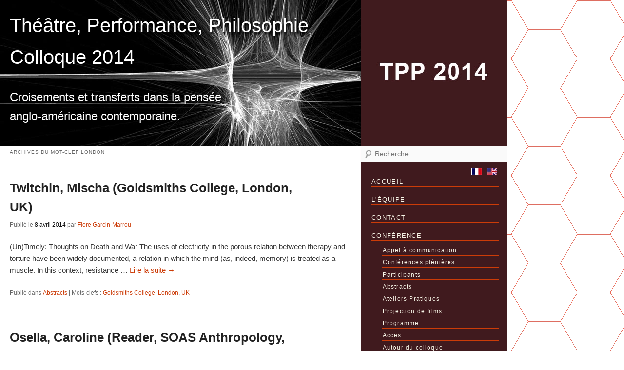

--- FILE ---
content_type: text/html; charset=UTF-8
request_url: https://tpp2014.com/tag/london/
body_size: 11009
content:
<!DOCTYPE html>
<!--[if IE 6]>
<html id="ie6" lang="fr-FR" prefix="og: https://ogp.me/ns#">
<![endif]-->
<!--[if IE 7]>
<html id="ie7" lang="fr-FR" prefix="og: https://ogp.me/ns#">
<![endif]-->
<!--[if IE 8]>
<html id="ie8" lang="fr-FR" prefix="og: https://ogp.me/ns#">
<![endif]-->
<!--[if !(IE 6) | !(IE 7) | !(IE 8)  ]><!-->
<html lang="fr-FR" prefix="og: https://ogp.me/ns#">
<!--<![endif]-->
<head>
<meta charset="UTF-8" />
<meta name="viewport" content="width=device-width" />
<title>London Archives - Théâtre, Performance, Philosophie Colloque 2014</title>
<link rel="profile" href="https://gmpg.org/xfn/11" />
<link rel="stylesheet" type="text/css" media="all" href="https://tpp2014.com/wp-content/themes/tpp2014/style.css" />
<!-- WP-Minify CSS -->
<!-- WP-Minify JS -->
<link rel="pingback" href="https://tpp2014.com/xmlrpc.php" />
<!--[if lt IE 9]>
<script src="https://tpp2014.com/wp-content/themes/tpp2014/js/html5.js" type="text/javascript"></script>
<![endif]-->
<meta name='robots' content='index, follow, max-image-preview:large, max-snippet:-1, max-video-preview:-1' />

	<!-- This site is optimized with the Yoast SEO plugin v26.6 - https://yoast.com/wordpress/plugins/seo/ -->
	<link rel="canonical" href="https://tpp2014.com/tag/london/" />
	<meta property="og:locale" content="fr_FR" />
	<meta property="og:type" content="article" />
	<meta property="og:title" content="London Archives - Théâtre, Performance, Philosophie Colloque 2014" />
	<meta property="og:url" content="https://tpp2014.com/tag/london/" />
	<meta property="og:site_name" content="Théâtre, Performance, Philosophie Colloque 2014" />
	<meta property="og:image" content="https://tpp2014.com/wp-content/uploads/2013/12/tpp2014_logo.jpg" />
	<meta property="og:image:width" content="300" />
	<meta property="og:image:height" content="300" />
	<meta property="og:image:type" content="image/jpeg" />
	<meta name="twitter:card" content="summary_large_image" />
	<meta name="twitter:site" content="@labolaps" />
	<script type="application/ld+json" class="yoast-schema-graph">{"@context":"https://schema.org","@graph":[{"@type":"CollectionPage","@id":"https://tpp2014.com/tag/london/","url":"https://tpp2014.com/tag/london/","name":"London Archives - Théâtre, Performance, Philosophie Colloque 2014","isPartOf":{"@id":"https://tpp2014.com/#website"},"breadcrumb":{"@id":"https://tpp2014.com/tag/london/#breadcrumb"},"inLanguage":"fr-FR"},{"@type":"BreadcrumbList","@id":"https://tpp2014.com/tag/london/#breadcrumb","itemListElement":[{"@type":"ListItem","position":1,"name":"TPP 2014","item":"https://tpp2014.com/"},{"@type":"ListItem","position":2,"name":"London"}]},{"@type":"WebSite","@id":"https://tpp2014.com/#website","url":"https://tpp2014.com/","name":"Théâtre, Performance, Philosophie Colloque 2014","description":"Croisements et transferts dans la pensée anglo-américaine contemporaine.","publisher":{"@id":"https://tpp2014.com/#organization"},"potentialAction":[{"@type":"SearchAction","target":{"@type":"EntryPoint","urlTemplate":"https://tpp2014.com/?s={search_term_string}"},"query-input":{"@type":"PropertyValueSpecification","valueRequired":true,"valueName":"search_term_string"}}],"inLanguage":"fr-FR"},{"@type":"Organization","@id":"https://tpp2014.com/#organization","name":"TPP 2014","url":"https://tpp2014.com/","logo":{"@type":"ImageObject","inLanguage":"fr-FR","@id":"https://tpp2014.com/#/schema/logo/image/","url":"http://tpp2014.com/wp-content/uploads/2013/12/tpp2014_logo.jpg","contentUrl":"http://tpp2014.com/wp-content/uploads/2013/12/tpp2014_logo.jpg","width":300,"height":300,"caption":"TPP 2014"},"image":{"@id":"https://tpp2014.com/#/schema/logo/image/"},"sameAs":["https://www.facebook.com/Labolaps","https://x.com/labolaps"]}]}</script>
	<!-- / Yoast SEO plugin. -->


<link rel="alternate" type="application/rss+xml" title="Théâtre, Performance, Philosophie Colloque 2014 &raquo; Flux" href="https://tpp2014.com/feed/" />
<link rel="alternate" type="application/rss+xml" title="Théâtre, Performance, Philosophie Colloque 2014 &raquo; Flux des commentaires" href="https://tpp2014.com/comments/feed/" />
<link rel="alternate" type="application/rss+xml" title="Théâtre, Performance, Philosophie Colloque 2014 &raquo; Flux de l’étiquette London" href="https://tpp2014.com/tag/london/feed/" />
<style id='wp-img-auto-sizes-contain-inline-css' type='text/css'>
img:is([sizes=auto i],[sizes^="auto," i]){contain-intrinsic-size:3000px 1500px}
/*# sourceURL=wp-img-auto-sizes-contain-inline-css */
</style>
<style id='wp-emoji-styles-inline-css' type='text/css'>

	img.wp-smiley, img.emoji {
		display: inline !important;
		border: none !important;
		box-shadow: none !important;
		height: 1em !important;
		width: 1em !important;
		margin: 0 0.07em !important;
		vertical-align: -0.1em !important;
		background: none !important;
		padding: 0 !important;
	}
/*# sourceURL=wp-emoji-styles-inline-css */
</style>
<style id='wp-block-library-inline-css' type='text/css'>
:root{--wp-block-synced-color:#7a00df;--wp-block-synced-color--rgb:122,0,223;--wp-bound-block-color:var(--wp-block-synced-color);--wp-editor-canvas-background:#ddd;--wp-admin-theme-color:#007cba;--wp-admin-theme-color--rgb:0,124,186;--wp-admin-theme-color-darker-10:#006ba1;--wp-admin-theme-color-darker-10--rgb:0,107,160.5;--wp-admin-theme-color-darker-20:#005a87;--wp-admin-theme-color-darker-20--rgb:0,90,135;--wp-admin-border-width-focus:2px}@media (min-resolution:192dpi){:root{--wp-admin-border-width-focus:1.5px}}.wp-element-button{cursor:pointer}:root .has-very-light-gray-background-color{background-color:#eee}:root .has-very-dark-gray-background-color{background-color:#313131}:root .has-very-light-gray-color{color:#eee}:root .has-very-dark-gray-color{color:#313131}:root .has-vivid-green-cyan-to-vivid-cyan-blue-gradient-background{background:linear-gradient(135deg,#00d084,#0693e3)}:root .has-purple-crush-gradient-background{background:linear-gradient(135deg,#34e2e4,#4721fb 50%,#ab1dfe)}:root .has-hazy-dawn-gradient-background{background:linear-gradient(135deg,#faaca8,#dad0ec)}:root .has-subdued-olive-gradient-background{background:linear-gradient(135deg,#fafae1,#67a671)}:root .has-atomic-cream-gradient-background{background:linear-gradient(135deg,#fdd79a,#004a59)}:root .has-nightshade-gradient-background{background:linear-gradient(135deg,#330968,#31cdcf)}:root .has-midnight-gradient-background{background:linear-gradient(135deg,#020381,#2874fc)}:root{--wp--preset--font-size--normal:16px;--wp--preset--font-size--huge:42px}.has-regular-font-size{font-size:1em}.has-larger-font-size{font-size:2.625em}.has-normal-font-size{font-size:var(--wp--preset--font-size--normal)}.has-huge-font-size{font-size:var(--wp--preset--font-size--huge)}.has-text-align-center{text-align:center}.has-text-align-left{text-align:left}.has-text-align-right{text-align:right}.has-fit-text{white-space:nowrap!important}#end-resizable-editor-section{display:none}.aligncenter{clear:both}.items-justified-left{justify-content:flex-start}.items-justified-center{justify-content:center}.items-justified-right{justify-content:flex-end}.items-justified-space-between{justify-content:space-between}.screen-reader-text{border:0;clip-path:inset(50%);height:1px;margin:-1px;overflow:hidden;padding:0;position:absolute;width:1px;word-wrap:normal!important}.screen-reader-text:focus{background-color:#ddd;clip-path:none;color:#444;display:block;font-size:1em;height:auto;left:5px;line-height:normal;padding:15px 23px 14px;text-decoration:none;top:5px;width:auto;z-index:100000}html :where(.has-border-color){border-style:solid}html :where([style*=border-top-color]){border-top-style:solid}html :where([style*=border-right-color]){border-right-style:solid}html :where([style*=border-bottom-color]){border-bottom-style:solid}html :where([style*=border-left-color]){border-left-style:solid}html :where([style*=border-width]){border-style:solid}html :where([style*=border-top-width]){border-top-style:solid}html :where([style*=border-right-width]){border-right-style:solid}html :where([style*=border-bottom-width]){border-bottom-style:solid}html :where([style*=border-left-width]){border-left-style:solid}html :where(img[class*=wp-image-]){height:auto;max-width:100%}:where(figure){margin:0 0 1em}html :where(.is-position-sticky){--wp-admin--admin-bar--position-offset:var(--wp-admin--admin-bar--height,0px)}@media screen and (max-width:600px){html :where(.is-position-sticky){--wp-admin--admin-bar--position-offset:0px}}

/*# sourceURL=wp-block-library-inline-css */
</style><style id='global-styles-inline-css' type='text/css'>
:root{--wp--preset--aspect-ratio--square: 1;--wp--preset--aspect-ratio--4-3: 4/3;--wp--preset--aspect-ratio--3-4: 3/4;--wp--preset--aspect-ratio--3-2: 3/2;--wp--preset--aspect-ratio--2-3: 2/3;--wp--preset--aspect-ratio--16-9: 16/9;--wp--preset--aspect-ratio--9-16: 9/16;--wp--preset--color--black: #000000;--wp--preset--color--cyan-bluish-gray: #abb8c3;--wp--preset--color--white: #ffffff;--wp--preset--color--pale-pink: #f78da7;--wp--preset--color--vivid-red: #cf2e2e;--wp--preset--color--luminous-vivid-orange: #ff6900;--wp--preset--color--luminous-vivid-amber: #fcb900;--wp--preset--color--light-green-cyan: #7bdcb5;--wp--preset--color--vivid-green-cyan: #00d084;--wp--preset--color--pale-cyan-blue: #8ed1fc;--wp--preset--color--vivid-cyan-blue: #0693e3;--wp--preset--color--vivid-purple: #9b51e0;--wp--preset--gradient--vivid-cyan-blue-to-vivid-purple: linear-gradient(135deg,rgb(6,147,227) 0%,rgb(155,81,224) 100%);--wp--preset--gradient--light-green-cyan-to-vivid-green-cyan: linear-gradient(135deg,rgb(122,220,180) 0%,rgb(0,208,130) 100%);--wp--preset--gradient--luminous-vivid-amber-to-luminous-vivid-orange: linear-gradient(135deg,rgb(252,185,0) 0%,rgb(255,105,0) 100%);--wp--preset--gradient--luminous-vivid-orange-to-vivid-red: linear-gradient(135deg,rgb(255,105,0) 0%,rgb(207,46,46) 100%);--wp--preset--gradient--very-light-gray-to-cyan-bluish-gray: linear-gradient(135deg,rgb(238,238,238) 0%,rgb(169,184,195) 100%);--wp--preset--gradient--cool-to-warm-spectrum: linear-gradient(135deg,rgb(74,234,220) 0%,rgb(151,120,209) 20%,rgb(207,42,186) 40%,rgb(238,44,130) 60%,rgb(251,105,98) 80%,rgb(254,248,76) 100%);--wp--preset--gradient--blush-light-purple: linear-gradient(135deg,rgb(255,206,236) 0%,rgb(152,150,240) 100%);--wp--preset--gradient--blush-bordeaux: linear-gradient(135deg,rgb(254,205,165) 0%,rgb(254,45,45) 50%,rgb(107,0,62) 100%);--wp--preset--gradient--luminous-dusk: linear-gradient(135deg,rgb(255,203,112) 0%,rgb(199,81,192) 50%,rgb(65,88,208) 100%);--wp--preset--gradient--pale-ocean: linear-gradient(135deg,rgb(255,245,203) 0%,rgb(182,227,212) 50%,rgb(51,167,181) 100%);--wp--preset--gradient--electric-grass: linear-gradient(135deg,rgb(202,248,128) 0%,rgb(113,206,126) 100%);--wp--preset--gradient--midnight: linear-gradient(135deg,rgb(2,3,129) 0%,rgb(40,116,252) 100%);--wp--preset--font-size--small: 13px;--wp--preset--font-size--medium: 20px;--wp--preset--font-size--large: 36px;--wp--preset--font-size--x-large: 42px;--wp--preset--spacing--20: 0.44rem;--wp--preset--spacing--30: 0.67rem;--wp--preset--spacing--40: 1rem;--wp--preset--spacing--50: 1.5rem;--wp--preset--spacing--60: 2.25rem;--wp--preset--spacing--70: 3.38rem;--wp--preset--spacing--80: 5.06rem;--wp--preset--shadow--natural: 6px 6px 9px rgba(0, 0, 0, 0.2);--wp--preset--shadow--deep: 12px 12px 50px rgba(0, 0, 0, 0.4);--wp--preset--shadow--sharp: 6px 6px 0px rgba(0, 0, 0, 0.2);--wp--preset--shadow--outlined: 6px 6px 0px -3px rgb(255, 255, 255), 6px 6px rgb(0, 0, 0);--wp--preset--shadow--crisp: 6px 6px 0px rgb(0, 0, 0);}:where(.is-layout-flex){gap: 0.5em;}:where(.is-layout-grid){gap: 0.5em;}body .is-layout-flex{display: flex;}.is-layout-flex{flex-wrap: wrap;align-items: center;}.is-layout-flex > :is(*, div){margin: 0;}body .is-layout-grid{display: grid;}.is-layout-grid > :is(*, div){margin: 0;}:where(.wp-block-columns.is-layout-flex){gap: 2em;}:where(.wp-block-columns.is-layout-grid){gap: 2em;}:where(.wp-block-post-template.is-layout-flex){gap: 1.25em;}:where(.wp-block-post-template.is-layout-grid){gap: 1.25em;}.has-black-color{color: var(--wp--preset--color--black) !important;}.has-cyan-bluish-gray-color{color: var(--wp--preset--color--cyan-bluish-gray) !important;}.has-white-color{color: var(--wp--preset--color--white) !important;}.has-pale-pink-color{color: var(--wp--preset--color--pale-pink) !important;}.has-vivid-red-color{color: var(--wp--preset--color--vivid-red) !important;}.has-luminous-vivid-orange-color{color: var(--wp--preset--color--luminous-vivid-orange) !important;}.has-luminous-vivid-amber-color{color: var(--wp--preset--color--luminous-vivid-amber) !important;}.has-light-green-cyan-color{color: var(--wp--preset--color--light-green-cyan) !important;}.has-vivid-green-cyan-color{color: var(--wp--preset--color--vivid-green-cyan) !important;}.has-pale-cyan-blue-color{color: var(--wp--preset--color--pale-cyan-blue) !important;}.has-vivid-cyan-blue-color{color: var(--wp--preset--color--vivid-cyan-blue) !important;}.has-vivid-purple-color{color: var(--wp--preset--color--vivid-purple) !important;}.has-black-background-color{background-color: var(--wp--preset--color--black) !important;}.has-cyan-bluish-gray-background-color{background-color: var(--wp--preset--color--cyan-bluish-gray) !important;}.has-white-background-color{background-color: var(--wp--preset--color--white) !important;}.has-pale-pink-background-color{background-color: var(--wp--preset--color--pale-pink) !important;}.has-vivid-red-background-color{background-color: var(--wp--preset--color--vivid-red) !important;}.has-luminous-vivid-orange-background-color{background-color: var(--wp--preset--color--luminous-vivid-orange) !important;}.has-luminous-vivid-amber-background-color{background-color: var(--wp--preset--color--luminous-vivid-amber) !important;}.has-light-green-cyan-background-color{background-color: var(--wp--preset--color--light-green-cyan) !important;}.has-vivid-green-cyan-background-color{background-color: var(--wp--preset--color--vivid-green-cyan) !important;}.has-pale-cyan-blue-background-color{background-color: var(--wp--preset--color--pale-cyan-blue) !important;}.has-vivid-cyan-blue-background-color{background-color: var(--wp--preset--color--vivid-cyan-blue) !important;}.has-vivid-purple-background-color{background-color: var(--wp--preset--color--vivid-purple) !important;}.has-black-border-color{border-color: var(--wp--preset--color--black) !important;}.has-cyan-bluish-gray-border-color{border-color: var(--wp--preset--color--cyan-bluish-gray) !important;}.has-white-border-color{border-color: var(--wp--preset--color--white) !important;}.has-pale-pink-border-color{border-color: var(--wp--preset--color--pale-pink) !important;}.has-vivid-red-border-color{border-color: var(--wp--preset--color--vivid-red) !important;}.has-luminous-vivid-orange-border-color{border-color: var(--wp--preset--color--luminous-vivid-orange) !important;}.has-luminous-vivid-amber-border-color{border-color: var(--wp--preset--color--luminous-vivid-amber) !important;}.has-light-green-cyan-border-color{border-color: var(--wp--preset--color--light-green-cyan) !important;}.has-vivid-green-cyan-border-color{border-color: var(--wp--preset--color--vivid-green-cyan) !important;}.has-pale-cyan-blue-border-color{border-color: var(--wp--preset--color--pale-cyan-blue) !important;}.has-vivid-cyan-blue-border-color{border-color: var(--wp--preset--color--vivid-cyan-blue) !important;}.has-vivid-purple-border-color{border-color: var(--wp--preset--color--vivid-purple) !important;}.has-vivid-cyan-blue-to-vivid-purple-gradient-background{background: var(--wp--preset--gradient--vivid-cyan-blue-to-vivid-purple) !important;}.has-light-green-cyan-to-vivid-green-cyan-gradient-background{background: var(--wp--preset--gradient--light-green-cyan-to-vivid-green-cyan) !important;}.has-luminous-vivid-amber-to-luminous-vivid-orange-gradient-background{background: var(--wp--preset--gradient--luminous-vivid-amber-to-luminous-vivid-orange) !important;}.has-luminous-vivid-orange-to-vivid-red-gradient-background{background: var(--wp--preset--gradient--luminous-vivid-orange-to-vivid-red) !important;}.has-very-light-gray-to-cyan-bluish-gray-gradient-background{background: var(--wp--preset--gradient--very-light-gray-to-cyan-bluish-gray) !important;}.has-cool-to-warm-spectrum-gradient-background{background: var(--wp--preset--gradient--cool-to-warm-spectrum) !important;}.has-blush-light-purple-gradient-background{background: var(--wp--preset--gradient--blush-light-purple) !important;}.has-blush-bordeaux-gradient-background{background: var(--wp--preset--gradient--blush-bordeaux) !important;}.has-luminous-dusk-gradient-background{background: var(--wp--preset--gradient--luminous-dusk) !important;}.has-pale-ocean-gradient-background{background: var(--wp--preset--gradient--pale-ocean) !important;}.has-electric-grass-gradient-background{background: var(--wp--preset--gradient--electric-grass) !important;}.has-midnight-gradient-background{background: var(--wp--preset--gradient--midnight) !important;}.has-small-font-size{font-size: var(--wp--preset--font-size--small) !important;}.has-medium-font-size{font-size: var(--wp--preset--font-size--medium) !important;}.has-large-font-size{font-size: var(--wp--preset--font-size--large) !important;}.has-x-large-font-size{font-size: var(--wp--preset--font-size--x-large) !important;}
/*# sourceURL=global-styles-inline-css */
</style>

<style id='classic-theme-styles-inline-css' type='text/css'>
/*! This file is auto-generated */
.wp-block-button__link{color:#fff;background-color:#32373c;border-radius:9999px;box-shadow:none;text-decoration:none;padding:calc(.667em + 2px) calc(1.333em + 2px);font-size:1.125em}.wp-block-file__button{background:#32373c;color:#fff;text-decoration:none}
/*# sourceURL=/wp-includes/css/classic-themes.min.css */
</style>
<link rel='stylesheet' id='contact-form-7-css' href='https://tpp2014.com/wp-content/plugins/contact-form-7/includes/css/styles.css?ver=6.1.4' type='text/css' media='all' />
<link rel='stylesheet' id='tablepress-default-css' href='https://tpp2014.com/wp-content/plugins/tablepress/css/build/default.css?ver=3.2.6' type='text/css' media='all' />
<link rel='stylesheet' id='lightboxStyle-css' href='https://tpp2014.com/wp-content/plugins/lightbox-plus/css/simple-dark/colorbox.min.css?ver=2.7.2' type='text/css' media='screen' />
<script type="text/javascript" src="https://tpp2014.com/wp-includes/js/jquery/jquery.min.js?ver=3.7.1" id="jquery-core-js"></script>
<script type="text/javascript" src="https://tpp2014.com/wp-includes/js/jquery/jquery-migrate.min.js?ver=3.4.1" id="jquery-migrate-js"></script>
<link rel="https://api.w.org/" href="https://tpp2014.com/wp-json/" /><link rel="alternate" title="JSON" type="application/json" href="https://tpp2014.com/wp-json/wp/v2/tags/94" /><link rel="EditURI" type="application/rsd+xml" title="RSD" href="https://tpp2014.com/xmlrpc.php?rsd" />

<script type="text/javascript">
(function(url){
	if(/(?:Chrome\/26\.0\.1410\.63 Safari\/537\.31|WordfenceTestMonBot)/.test(navigator.userAgent)){ return; }
	var addEvent = function(evt, handler) {
		if (window.addEventListener) {
			document.addEventListener(evt, handler, false);
		} else if (window.attachEvent) {
			document.attachEvent('on' + evt, handler);
		}
	};
	var removeEvent = function(evt, handler) {
		if (window.removeEventListener) {
			document.removeEventListener(evt, handler, false);
		} else if (window.detachEvent) {
			document.detachEvent('on' + evt, handler);
		}
	};
	var evts = 'contextmenu dblclick drag dragend dragenter dragleave dragover dragstart drop keydown keypress keyup mousedown mousemove mouseout mouseover mouseup mousewheel scroll'.split(' ');
	var logHuman = function() {
		if (window.wfLogHumanRan) { return; }
		window.wfLogHumanRan = true;
		var wfscr = document.createElement('script');
		wfscr.type = 'text/javascript';
		wfscr.async = true;
		wfscr.src = url + '&r=' + Math.random();
		(document.getElementsByTagName('head')[0]||document.getElementsByTagName('body')[0]).appendChild(wfscr);
		for (var i = 0; i < evts.length; i++) {
			removeEvent(evts[i], logHuman);
		}
	};
	for (var i = 0; i < evts.length; i++) {
		addEvent(evts[i], logHuman);
	}
})('//tpp2014.com/?wordfence_lh=1&hid=1C2F6FD5522B741231A4CA01CB9DDC06');
</script>	<style type="text/css">
			#site-title a,
		#site-description {
		}
		</style>
	<meta property="fb:app_id" content="522349027863772"/>
<meta property="fb:admins" content="1407595698"/>
<link rel="icon" type="image/png" href="https://tpp2014.com/wp-content/themes/tpp2014/images/favicon.png" />
<script type="text/javascript" src="https://tpp2014.com/wp-content/themes/tpp2014/js/scrolltotop.js"></script>
<!-- Global site tag (gtag.js) - Google Analytics -->
<script async src="https://www.googletagmanager.com/gtag/js?id=UA-15607678-11"></script>
<script>
  window.dataLayer = window.dataLayer || [];
  function gtag(){dataLayer.push(arguments);}
  gtag('js', new Date());

  gtag('config', 'UA-15607678-11');
</script>
</head>

<body class="archive tag tag-london tag-94 wp-theme-tpp2014 two-column right-sidebar">
<div id="page" class="hfeed">
	<header id="branding" role="banner">
			<hgroup>
			            <div id="logo">
                <a href="/" title="Théâtre, Performance, Philosophie Colloque 2014" rel="home"><img src="https://tpp2014.com/wp-content/themes/tpp2014/images/tpp2014_logo.jpg" alt="Théâtre, Performance, Philosophie 2014" width="300" height="300"></a>
            </div>
                <h1 id="site-title">Théâtre, Performance, Philosophie Colloque 2014</h1>
                <h2 id="site-description">Croisements et transferts dans la pensée anglo-américaine contemporaine.</h2>
            			</hgroup>

			<nav id="access" role="navigation">
				<span class="assistive-text">Menu principal</span>
				<div class="skip-link"><a class="assistive-text" href="#content" title="Aller au contenu principal">Aller au contenu principal</a></div>
				<div class="skip-link"><a class="assistive-text" href="#secondary" title="Aller au contenu secondaire">Aller au contenu secondaire</a></div>
			</nav><!-- #access -->
	<div id="headermenu">
    	<form method="get" id="searchform" action="https://tpp2014.com/">
		<label for="s" class="assistive-text">Recherche</label>
		<input type="text" class="field" name="s" id="s" placeholder="Recherche" />
		<input type="submit" class="submit" name="submit" id="searchsubmit" value="Recherche" />
	</form>
	
		<div id="secondary" role="complementary">
        
                <aside id="nav_menu" class="widget widget_nav_menu">
                    <ul>
                        <li class="widget-title"><a title="Théâtre, Performance, Philosophie Colloque 2014" href="https://tpp2014.com/">Accueil</a></li>
                        <li class="widget-title"><a href="/fr/lequipe-organisatrice/">L'équipe</a></li>
                        <li class="widget-title"><a href="/fr/contacter-tpp-2014/">Contact</a></li>
                        <li class="widget-title"><a>Conférence</a></li>
                            <ul class="sub-menu">
                                <li><a href="/fr/appel-communication/">Appel à communication</a></li>
                                <li><a href="/fr/conferences-plenieres/">Conférences plénières</a></li>
                                <li><a href="/fr/participants/">Participants</a></li>
                                <li><a href="/category/abstracts/">Abstracts</a></li>
                                <li><a href="/fr/ateliers-pratiques/">Ateliers Pratiques</a></li>
                                <li><a href="/fr/projection-de-films/">Projection de films</a></li>
                                <li><a href="/fr/programme/">Programme</a></li>
                                <li><a href="/fr/acces/">Accès</a></li>
                                <li><a href="/fr/autour-du-colloque/">Autour du colloque</a></li>
                                <li><a href="/fr/infos-pratiques/">Infos pratiques</a></li>
                                <li><a href="/fr/inscription/" class="active">Inscription</a></li>
                            </ul>
                        <li class="widget-title"><a href="/fr/bibliographie/">Bibliographie</a></li>
                        <li class="widget-title"><a href="/fr/partenaires/">Partenaires</a></li>
                        <li class="widget-title"><a href="/fr/kit-de-presse/">Kit de presse</a></li>
                    </ul>
				</aside>
                    
                <aside id="recent-posts" class="widget widget_nav_menu">
                    <ul>
                        <li class="widget-title"><a href="/category/actualites/">Actualités</a></li>
                            <ul>
                                                                <li><a href="https://tpp2014.com/photos-theatre-performance-philosophie-tpp-2014/">Photos : Théâtre, Performance, Philosophie (TPP 2014)</a></li>
                                                                <li><a href="https://tpp2014.com/audios-theatre-performance-philosophie-tpp-2014/">Audios : Théâtre, Performance, Philosophie (TPP 2014)</a></li>
                                                                <li><a href="https://tpp2014.com/videos-theatre-performance-philosophie-tpp-2014/">Vidéos : Théâtre, Performance, Philosophie (TPP 2014)</a></li>
                                                                <li><a href="https://tpp2014.com/philo-performance-antigonick-by-sophokles-translated-by-anne-carson/">Philo-performance: Antigonick by Sophokles, translated by Anne Carson</a></li>
                                                                <li><a href="https://tpp2014.com/perfotexts-performance-et-ecriture-dans-violence-and-splendor-dalphonso-lingis/">Perfotexts: performance et écriture dans Violence and Splendor d’Alphonso Lingis</a></li>
                                                                <li><a href="https://tpp2014.com/compte-rendu-du-seminaire-priteps-presentation-du-colloque-tpp-2014/">Compte-rendu du séminaire PRITEPS : Présentation du colloque TPP 2014</a></li>
                                                                <li><a href="https://tpp2014.com/freddie-rokem-recension-en-francais-de-son-livre-philosophers-thespians/">Freddie Rokem. Recension en français de son livre Philosophers and Thespians</a></li>
                                                                <li><a href="https://tpp2014.com/avital-ronell-ou-comment-transformer-la-philosophie-en-performance-artistique/">Avital Ronell, ou comment transformer la philosophie en performance artistique ?</a></li>
                                                            </ul>
					</ul>
                </aside>     
                
                <div class="social-media">
             	<div class="labolaps-social-bar">
                	<ul class="grey">
                	<li><a href="https://www.facebook.com/events/233248453519466/" title="Facebook" class="facebook" target="_blank">Facebook</a></li>
                	<li><a href="https://twitter.com/labolaps" title="Twitter" class="twitter" target="_blank">Twitter</a></li>
                	<li><a href="https://tpp2014.com/feed/" title="Rss" class="rss" target="_blank">Rss</a></li>
                	</ul>
                	<div class="clear"></div>
                </div>	
              </div>
              
		</div><!-- #secondary .widget-area -->
	</div>
    <div class="lang"><a class="fr" title="Français" href="/">&nbsp;</a> <a class="en-us" title="English" href="/en-us/">&nbsp;</a></div>
	</header><!-- #branding -->

	<div id="main">

		<section id="primary">
			<div id="content" role="main">

			
				<header class="page-header">
					<h1 class="page-title">Archives du mot-clef <span>London</span></h1>

									</header>

				
								
						<article id="post-892" class="post-892 post type-post status-publish format-standard hentry category-abstracts tag-goldsmiths-college tag-london tag-uk">
		<header class="entry-header">
						<h1 class="entry-title"><a href="https://tpp2014.com/twitchin-mischa-goldsmiths-college-london-uk/" title="Permalien vers Twitchin, Mischa (Goldsmiths College, London, UK)" rel="bookmark">Twitchin, Mischa (Goldsmiths College, London, UK)</a></h1>
			
						<div class="entry-meta">
				<span class="sep">Publié le </span><time class="entry-date" datetime="2014-04-08T21:22:37+01:00" pubdate>8 avril 2014</time><span class="by-author"> <span class="sep"> par </span> <span class="author vcard"><a class="url fn n" href="https://tpp2014.com/author/flore-garcin-marrou/" title="Afficher tous les articles par Flore Garcin-Marrou" rel="author">Flore Garcin-Marrou</a></span></span>			</div><!-- .entry-meta -->
			
		</header><!-- .entry-header -->

		<div class="entry-summary">
			<p>(Un)Timely: Thoughts on Death and War The uses of electricity in the porous relation between therapy and torture have been widely documented, a relation in which the mind (as, indeed, memory) is treated as a muscle. In this context, resistance &hellip; <a href="https://tpp2014.com/twitchin-mischa-goldsmiths-college-london-uk/">Lire la suite <span class="meta-nav">&rarr;</span></a></p>
		</div><!-- .entry-summary -->

		<footer class="entry-meta">
												<span class="cat-links">
				<span class="entry-utility-prep entry-utility-prep-cat-links">Publié dans</span> <a href="https://tpp2014.com/category/abstracts/" rel="category tag">Abstracts</a>			</span>
									<span class="sep"> | </span>
							<span class="tag-links">
				<span class="entry-utility-prep entry-utility-prep-tag-links">Mots-clefs&nbsp;:</span> <a href="https://tpp2014.com/tag/goldsmiths-college/" rel="tag">Goldsmiths College</a>, <a href="https://tpp2014.com/tag/london/" rel="tag">London</a>, <a href="https://tpp2014.com/tag/uk/" rel="tag">UK</a>			</span>
						
					</footer><!-- #entry-meta -->
	</article><!-- #post-892 -->

				
						<article id="post-846" class="post-846 post type-post status-publish format-standard hentry category-abstracts tag-london tag-soas-anthropology">
		<header class="entry-header">
						<h1 class="entry-title"><a href="https://tpp2014.com/osella-caroline-reader-soas-anthropology-london/" title="Permalien vers Osella, Caroline (Reader, SOAS Anthropology, London)" rel="bookmark">Osella, Caroline (Reader, SOAS Anthropology, London)</a></h1>
			
						<div class="entry-meta">
				<span class="sep">Publié le </span><time class="entry-date" datetime="2014-04-08T20:58:31+01:00" pubdate>8 avril 2014</time><span class="by-author"> <span class="sep"> par </span> <span class="author vcard"><a class="url fn n" href="https://tpp2014.com/author/flore-garcin-marrou/" title="Afficher tous les articles par Flore Garcin-Marrou" rel="author">Flore Garcin-Marrou</a></span></span>			</div><!-- .entry-meta -->
			
		</header><!-- .entry-header -->

		<div class="entry-summary">
			<p>&#8230; with Lowe, Daniel (British Library, London): Mimesis, Collaborative Encounter and the Ethnographic Sensibility: scenes from an impure discipline. Caroline (anthropologist / Eddie) and Daniel (historian / Princess) present continuities between performance and performativity and the process-practice of plasticity as &hellip; <a href="https://tpp2014.com/osella-caroline-reader-soas-anthropology-london/">Lire la suite <span class="meta-nav">&rarr;</span></a></p>
		</div><!-- .entry-summary -->

		<footer class="entry-meta">
												<span class="cat-links">
				<span class="entry-utility-prep entry-utility-prep-cat-links">Publié dans</span> <a href="https://tpp2014.com/category/abstracts/" rel="category tag">Abstracts</a>			</span>
									<span class="sep"> | </span>
							<span class="tag-links">
				<span class="entry-utility-prep entry-utility-prep-tag-links">Mots-clefs&nbsp;:</span> <a href="https://tpp2014.com/tag/london/" rel="tag">London</a>, <a href="https://tpp2014.com/tag/soas-anthropology/" rel="tag">SOAS Anthropology</a>			</span>
						
					</footer><!-- #entry-meta -->
	</article><!-- #post-846 -->

				
				
			
			</div><!-- #content -->
		</section><!-- #primary -->


	</div><!-- #main -->
	<footer id="colophon" role="contentinfo">

			
			<div id="breadcrumbs"><span><span><a href="https://tpp2014.com/">TPP 2014</a></span> &gt; <span class="breadcrumb_last" aria-current="page"><strong>London</strong></span></span></div>            <div id="follow">
            <div id="copy">&copy; 2026 tpp2014.com</div>
            </div>
            <div id="footer-col1">
            Les auteurs du TPP 2014 :
            <ul><li><a href="https://tpp2014.com/author/anna-street/" title="Articles par Anna Street">Anna Street</a> (9)</li><li><a href="https://tpp2014.com/author/flore-garcin-marrou/" title="Articles par Flore Garcin-Marrou">Flore Garcin-Marrou</a> (112)</li><li><a href="https://tpp2014.com/author/julien-alliot/" title="Articles par Julien Alliot">Julien Alliot</a> (7)</li><li><a href="https://tpp2014.com/author/liza-kharoubi/" title="Articles par Liza Kharoubi">Liza Kharoubi</a> (2)</li><li><a href="https://tpp2014.com/author/secous/" title="Articles par Sébastien Couston">Sébastien Couston</a> (5)</li></ul>
            </div>
            <div id="footer-col2"><a href="/fr/mentions-legales/">Mentions l&eacute;gales</a></div>
            <div id="footer-col3"><div><p><img loading="lazy" decoding="async" class="wp-image-108 alignleft" alt="Labo-LAPS-logo" src="https://tpp2014.com/wp-content/uploads/2013/12/Labo-LAPS-logo.jpg" width="54" height="54" srcset="https://tpp2014.com/wp-content/uploads/2013/12/Labo-LAPS-logo.jpg 250w, https://tpp2014.com/wp-content/uploads/2013/12/Labo-LAPS-logo-150x150.jpg 150w" sizes="auto, (max-width: 54px) 100vw, 54px" />Le Colloque Théâtre, Performance, Philosophie 2014 est organisé par le Labo LAPS : <a title="Labo LAPS" href="https://labo-laps.com/colloques/theatre-performance-philosophie-tpp-2014/" target="_blank" rel="noopener">https://labo-laps.com/</a></p>
</div></div>
            
	</footer><!-- #colophon -->
</div><!-- #page -->

<script type="speculationrules">
{"prefetch":[{"source":"document","where":{"and":[{"href_matches":"/*"},{"not":{"href_matches":["/wp-*.php","/wp-admin/*","/wp-content/uploads/*","/wp-content/*","/wp-content/plugins/*","/wp-content/themes/tpp2014/*","/*\\?(.+)"]}},{"not":{"selector_matches":"a[rel~=\"nofollow\"]"}},{"not":{"selector_matches":".no-prefetch, .no-prefetch a"}}]},"eagerness":"conservative"}]}
</script>
<!-- Lightbox Plus Colorbox v2.7.2/1.5.9 - 2013.01.24 - Message: 1-->
<script type="text/javascript">
jQuery(document).ready(function($){
  $("a[rel*=lightbox]").colorbox({speed:0,width:false,height:false,innerWidth:false,innerHeight:false,initialWidth:false,initialHeight:false,maxWidth:false,maxHeight:false,scalePhotos:false,opacity:0,preloading:false,current:" {current}  {total}",previous:"",next:"",close:"",overlayClose:false,loop:false,scrolling:false,escKey:false,arrowKey:false,top:false,right:false,bottom:false,left:false});
  $(".lbp_secondary").colorbox({speed:300,innerWidth:"60%",innerHeight:"90%",initialWidth:"30%",initialHeight:"40%",maxWidth:"90%",maxHeight:"90%",opacity:0.8,iframe:true});
});
</script>
<script type="text/javascript" src="https://tpp2014.com/wp-includes/js/dist/hooks.min.js?ver=dd5603f07f9220ed27f1" id="wp-hooks-js"></script>
<script type="text/javascript" src="https://tpp2014.com/wp-includes/js/dist/i18n.min.js?ver=c26c3dc7bed366793375" id="wp-i18n-js"></script>
<script type="text/javascript" id="wp-i18n-js-after">
/* <![CDATA[ */
wp.i18n.setLocaleData( { 'text direction\u0004ltr': [ 'ltr' ] } );
//# sourceURL=wp-i18n-js-after
/* ]]> */
</script>
<script type="text/javascript" src="https://tpp2014.com/wp-content/plugins/contact-form-7/includes/swv/js/index.js?ver=6.1.4" id="swv-js"></script>
<script type="text/javascript" id="contact-form-7-js-translations">
/* <![CDATA[ */
( function( domain, translations ) {
	var localeData = translations.locale_data[ domain ] || translations.locale_data.messages;
	localeData[""].domain = domain;
	wp.i18n.setLocaleData( localeData, domain );
} )( "contact-form-7", {"translation-revision-date":"2025-02-06 12:02:14+0000","generator":"GlotPress\/4.0.1","domain":"messages","locale_data":{"messages":{"":{"domain":"messages","plural-forms":"nplurals=2; plural=n > 1;","lang":"fr"},"This contact form is placed in the wrong place.":["Ce formulaire de contact est plac\u00e9 dans un mauvais endroit."],"Error:":["Erreur\u00a0:"]}},"comment":{"reference":"includes\/js\/index.js"}} );
//# sourceURL=contact-form-7-js-translations
/* ]]> */
</script>
<script type="text/javascript" id="contact-form-7-js-before">
/* <![CDATA[ */
var wpcf7 = {
    "api": {
        "root": "https:\/\/tpp2014.com\/wp-json\/",
        "namespace": "contact-form-7\/v1"
    },
    "cached": 1
};
//# sourceURL=contact-form-7-js-before
/* ]]> */
</script>
<script type="text/javascript" src="https://tpp2014.com/wp-content/plugins/contact-form-7/includes/js/index.js?ver=6.1.4" id="contact-form-7-js"></script>
<script type="text/javascript" src="https://www.google.com/recaptcha/api.js?render=6LdEDoEUAAAAAHeFK54U4aoSKfkKEZM6qykOB-L9&amp;ver=3.0" id="google-recaptcha-js"></script>
<script type="text/javascript" src="https://tpp2014.com/wp-includes/js/dist/vendor/wp-polyfill.min.js?ver=3.15.0" id="wp-polyfill-js"></script>
<script type="text/javascript" id="wpcf7-recaptcha-js-before">
/* <![CDATA[ */
var wpcf7_recaptcha = {
    "sitekey": "6LdEDoEUAAAAAHeFK54U4aoSKfkKEZM6qykOB-L9",
    "actions": {
        "homepage": "homepage",
        "contactform": "contactform"
    }
};
//# sourceURL=wpcf7-recaptcha-js-before
/* ]]> */
</script>
<script type="text/javascript" src="https://tpp2014.com/wp-content/plugins/contact-form-7/modules/recaptcha/index.js?ver=6.1.4" id="wpcf7-recaptcha-js"></script>
<script type="text/javascript" src="https://tpp2014.com/wp-content/plugins/lightbox-plus/js/jquery.colorbox.1.5.9-min.js?ver=1.5.9" id="jquery-colorbox-js"></script>
<script id="wp-emoji-settings" type="application/json">
{"baseUrl":"https://s.w.org/images/core/emoji/17.0.2/72x72/","ext":".png","svgUrl":"https://s.w.org/images/core/emoji/17.0.2/svg/","svgExt":".svg","source":{"concatemoji":"https://tpp2014.com/wp-includes/js/wp-emoji-release.min.js?ver=9dc941913d152f14114943c1076a24a4"}}
</script>
<script type="module">
/* <![CDATA[ */
/*! This file is auto-generated */
const a=JSON.parse(document.getElementById("wp-emoji-settings").textContent),o=(window._wpemojiSettings=a,"wpEmojiSettingsSupports"),s=["flag","emoji"];function i(e){try{var t={supportTests:e,timestamp:(new Date).valueOf()};sessionStorage.setItem(o,JSON.stringify(t))}catch(e){}}function c(e,t,n){e.clearRect(0,0,e.canvas.width,e.canvas.height),e.fillText(t,0,0);t=new Uint32Array(e.getImageData(0,0,e.canvas.width,e.canvas.height).data);e.clearRect(0,0,e.canvas.width,e.canvas.height),e.fillText(n,0,0);const a=new Uint32Array(e.getImageData(0,0,e.canvas.width,e.canvas.height).data);return t.every((e,t)=>e===a[t])}function p(e,t){e.clearRect(0,0,e.canvas.width,e.canvas.height),e.fillText(t,0,0);var n=e.getImageData(16,16,1,1);for(let e=0;e<n.data.length;e++)if(0!==n.data[e])return!1;return!0}function u(e,t,n,a){switch(t){case"flag":return n(e,"\ud83c\udff3\ufe0f\u200d\u26a7\ufe0f","\ud83c\udff3\ufe0f\u200b\u26a7\ufe0f")?!1:!n(e,"\ud83c\udde8\ud83c\uddf6","\ud83c\udde8\u200b\ud83c\uddf6")&&!n(e,"\ud83c\udff4\udb40\udc67\udb40\udc62\udb40\udc65\udb40\udc6e\udb40\udc67\udb40\udc7f","\ud83c\udff4\u200b\udb40\udc67\u200b\udb40\udc62\u200b\udb40\udc65\u200b\udb40\udc6e\u200b\udb40\udc67\u200b\udb40\udc7f");case"emoji":return!a(e,"\ud83e\u1fac8")}return!1}function f(e,t,n,a){let r;const o=(r="undefined"!=typeof WorkerGlobalScope&&self instanceof WorkerGlobalScope?new OffscreenCanvas(300,150):document.createElement("canvas")).getContext("2d",{willReadFrequently:!0}),s=(o.textBaseline="top",o.font="600 32px Arial",{});return e.forEach(e=>{s[e]=t(o,e,n,a)}),s}function r(e){var t=document.createElement("script");t.src=e,t.defer=!0,document.head.appendChild(t)}a.supports={everything:!0,everythingExceptFlag:!0},new Promise(t=>{let n=function(){try{var e=JSON.parse(sessionStorage.getItem(o));if("object"==typeof e&&"number"==typeof e.timestamp&&(new Date).valueOf()<e.timestamp+604800&&"object"==typeof e.supportTests)return e.supportTests}catch(e){}return null}();if(!n){if("undefined"!=typeof Worker&&"undefined"!=typeof OffscreenCanvas&&"undefined"!=typeof URL&&URL.createObjectURL&&"undefined"!=typeof Blob)try{var e="postMessage("+f.toString()+"("+[JSON.stringify(s),u.toString(),c.toString(),p.toString()].join(",")+"));",a=new Blob([e],{type:"text/javascript"});const r=new Worker(URL.createObjectURL(a),{name:"wpTestEmojiSupports"});return void(r.onmessage=e=>{i(n=e.data),r.terminate(),t(n)})}catch(e){}i(n=f(s,u,c,p))}t(n)}).then(e=>{for(const n in e)a.supports[n]=e[n],a.supports.everything=a.supports.everything&&a.supports[n],"flag"!==n&&(a.supports.everythingExceptFlag=a.supports.everythingExceptFlag&&a.supports[n]);var t;a.supports.everythingExceptFlag=a.supports.everythingExceptFlag&&!a.supports.flag,a.supports.everything||((t=a.source||{}).concatemoji?r(t.concatemoji):t.wpemoji&&t.twemoji&&(r(t.twemoji),r(t.wpemoji)))});
//# sourceURL=https://tpp2014.com/wp-includes/js/wp-emoji-loader.min.js
/* ]]> */
</script>

<div id="scrolltotop"><img title="Retour en haut" src="https://tpp2014.com/wp-content/themes/tpp2014/images/scrolltotop-btn.png" width="50" /></div>

</body>
</html>

--- FILE ---
content_type: text/html; charset=utf-8
request_url: https://www.google.com/recaptcha/api2/anchor?ar=1&k=6LdEDoEUAAAAAHeFK54U4aoSKfkKEZM6qykOB-L9&co=aHR0cHM6Ly90cHAyMDE0LmNvbTo0NDM.&hl=en&v=PoyoqOPhxBO7pBk68S4YbpHZ&size=invisible&anchor-ms=20000&execute-ms=30000&cb=2kfrekilwgi1
body_size: 48774
content:
<!DOCTYPE HTML><html dir="ltr" lang="en"><head><meta http-equiv="Content-Type" content="text/html; charset=UTF-8">
<meta http-equiv="X-UA-Compatible" content="IE=edge">
<title>reCAPTCHA</title>
<style type="text/css">
/* cyrillic-ext */
@font-face {
  font-family: 'Roboto';
  font-style: normal;
  font-weight: 400;
  font-stretch: 100%;
  src: url(//fonts.gstatic.com/s/roboto/v48/KFO7CnqEu92Fr1ME7kSn66aGLdTylUAMa3GUBHMdazTgWw.woff2) format('woff2');
  unicode-range: U+0460-052F, U+1C80-1C8A, U+20B4, U+2DE0-2DFF, U+A640-A69F, U+FE2E-FE2F;
}
/* cyrillic */
@font-face {
  font-family: 'Roboto';
  font-style: normal;
  font-weight: 400;
  font-stretch: 100%;
  src: url(//fonts.gstatic.com/s/roboto/v48/KFO7CnqEu92Fr1ME7kSn66aGLdTylUAMa3iUBHMdazTgWw.woff2) format('woff2');
  unicode-range: U+0301, U+0400-045F, U+0490-0491, U+04B0-04B1, U+2116;
}
/* greek-ext */
@font-face {
  font-family: 'Roboto';
  font-style: normal;
  font-weight: 400;
  font-stretch: 100%;
  src: url(//fonts.gstatic.com/s/roboto/v48/KFO7CnqEu92Fr1ME7kSn66aGLdTylUAMa3CUBHMdazTgWw.woff2) format('woff2');
  unicode-range: U+1F00-1FFF;
}
/* greek */
@font-face {
  font-family: 'Roboto';
  font-style: normal;
  font-weight: 400;
  font-stretch: 100%;
  src: url(//fonts.gstatic.com/s/roboto/v48/KFO7CnqEu92Fr1ME7kSn66aGLdTylUAMa3-UBHMdazTgWw.woff2) format('woff2');
  unicode-range: U+0370-0377, U+037A-037F, U+0384-038A, U+038C, U+038E-03A1, U+03A3-03FF;
}
/* math */
@font-face {
  font-family: 'Roboto';
  font-style: normal;
  font-weight: 400;
  font-stretch: 100%;
  src: url(//fonts.gstatic.com/s/roboto/v48/KFO7CnqEu92Fr1ME7kSn66aGLdTylUAMawCUBHMdazTgWw.woff2) format('woff2');
  unicode-range: U+0302-0303, U+0305, U+0307-0308, U+0310, U+0312, U+0315, U+031A, U+0326-0327, U+032C, U+032F-0330, U+0332-0333, U+0338, U+033A, U+0346, U+034D, U+0391-03A1, U+03A3-03A9, U+03B1-03C9, U+03D1, U+03D5-03D6, U+03F0-03F1, U+03F4-03F5, U+2016-2017, U+2034-2038, U+203C, U+2040, U+2043, U+2047, U+2050, U+2057, U+205F, U+2070-2071, U+2074-208E, U+2090-209C, U+20D0-20DC, U+20E1, U+20E5-20EF, U+2100-2112, U+2114-2115, U+2117-2121, U+2123-214F, U+2190, U+2192, U+2194-21AE, U+21B0-21E5, U+21F1-21F2, U+21F4-2211, U+2213-2214, U+2216-22FF, U+2308-230B, U+2310, U+2319, U+231C-2321, U+2336-237A, U+237C, U+2395, U+239B-23B7, U+23D0, U+23DC-23E1, U+2474-2475, U+25AF, U+25B3, U+25B7, U+25BD, U+25C1, U+25CA, U+25CC, U+25FB, U+266D-266F, U+27C0-27FF, U+2900-2AFF, U+2B0E-2B11, U+2B30-2B4C, U+2BFE, U+3030, U+FF5B, U+FF5D, U+1D400-1D7FF, U+1EE00-1EEFF;
}
/* symbols */
@font-face {
  font-family: 'Roboto';
  font-style: normal;
  font-weight: 400;
  font-stretch: 100%;
  src: url(//fonts.gstatic.com/s/roboto/v48/KFO7CnqEu92Fr1ME7kSn66aGLdTylUAMaxKUBHMdazTgWw.woff2) format('woff2');
  unicode-range: U+0001-000C, U+000E-001F, U+007F-009F, U+20DD-20E0, U+20E2-20E4, U+2150-218F, U+2190, U+2192, U+2194-2199, U+21AF, U+21E6-21F0, U+21F3, U+2218-2219, U+2299, U+22C4-22C6, U+2300-243F, U+2440-244A, U+2460-24FF, U+25A0-27BF, U+2800-28FF, U+2921-2922, U+2981, U+29BF, U+29EB, U+2B00-2BFF, U+4DC0-4DFF, U+FFF9-FFFB, U+10140-1018E, U+10190-1019C, U+101A0, U+101D0-101FD, U+102E0-102FB, U+10E60-10E7E, U+1D2C0-1D2D3, U+1D2E0-1D37F, U+1F000-1F0FF, U+1F100-1F1AD, U+1F1E6-1F1FF, U+1F30D-1F30F, U+1F315, U+1F31C, U+1F31E, U+1F320-1F32C, U+1F336, U+1F378, U+1F37D, U+1F382, U+1F393-1F39F, U+1F3A7-1F3A8, U+1F3AC-1F3AF, U+1F3C2, U+1F3C4-1F3C6, U+1F3CA-1F3CE, U+1F3D4-1F3E0, U+1F3ED, U+1F3F1-1F3F3, U+1F3F5-1F3F7, U+1F408, U+1F415, U+1F41F, U+1F426, U+1F43F, U+1F441-1F442, U+1F444, U+1F446-1F449, U+1F44C-1F44E, U+1F453, U+1F46A, U+1F47D, U+1F4A3, U+1F4B0, U+1F4B3, U+1F4B9, U+1F4BB, U+1F4BF, U+1F4C8-1F4CB, U+1F4D6, U+1F4DA, U+1F4DF, U+1F4E3-1F4E6, U+1F4EA-1F4ED, U+1F4F7, U+1F4F9-1F4FB, U+1F4FD-1F4FE, U+1F503, U+1F507-1F50B, U+1F50D, U+1F512-1F513, U+1F53E-1F54A, U+1F54F-1F5FA, U+1F610, U+1F650-1F67F, U+1F687, U+1F68D, U+1F691, U+1F694, U+1F698, U+1F6AD, U+1F6B2, U+1F6B9-1F6BA, U+1F6BC, U+1F6C6-1F6CF, U+1F6D3-1F6D7, U+1F6E0-1F6EA, U+1F6F0-1F6F3, U+1F6F7-1F6FC, U+1F700-1F7FF, U+1F800-1F80B, U+1F810-1F847, U+1F850-1F859, U+1F860-1F887, U+1F890-1F8AD, U+1F8B0-1F8BB, U+1F8C0-1F8C1, U+1F900-1F90B, U+1F93B, U+1F946, U+1F984, U+1F996, U+1F9E9, U+1FA00-1FA6F, U+1FA70-1FA7C, U+1FA80-1FA89, U+1FA8F-1FAC6, U+1FACE-1FADC, U+1FADF-1FAE9, U+1FAF0-1FAF8, U+1FB00-1FBFF;
}
/* vietnamese */
@font-face {
  font-family: 'Roboto';
  font-style: normal;
  font-weight: 400;
  font-stretch: 100%;
  src: url(//fonts.gstatic.com/s/roboto/v48/KFO7CnqEu92Fr1ME7kSn66aGLdTylUAMa3OUBHMdazTgWw.woff2) format('woff2');
  unicode-range: U+0102-0103, U+0110-0111, U+0128-0129, U+0168-0169, U+01A0-01A1, U+01AF-01B0, U+0300-0301, U+0303-0304, U+0308-0309, U+0323, U+0329, U+1EA0-1EF9, U+20AB;
}
/* latin-ext */
@font-face {
  font-family: 'Roboto';
  font-style: normal;
  font-weight: 400;
  font-stretch: 100%;
  src: url(//fonts.gstatic.com/s/roboto/v48/KFO7CnqEu92Fr1ME7kSn66aGLdTylUAMa3KUBHMdazTgWw.woff2) format('woff2');
  unicode-range: U+0100-02BA, U+02BD-02C5, U+02C7-02CC, U+02CE-02D7, U+02DD-02FF, U+0304, U+0308, U+0329, U+1D00-1DBF, U+1E00-1E9F, U+1EF2-1EFF, U+2020, U+20A0-20AB, U+20AD-20C0, U+2113, U+2C60-2C7F, U+A720-A7FF;
}
/* latin */
@font-face {
  font-family: 'Roboto';
  font-style: normal;
  font-weight: 400;
  font-stretch: 100%;
  src: url(//fonts.gstatic.com/s/roboto/v48/KFO7CnqEu92Fr1ME7kSn66aGLdTylUAMa3yUBHMdazQ.woff2) format('woff2');
  unicode-range: U+0000-00FF, U+0131, U+0152-0153, U+02BB-02BC, U+02C6, U+02DA, U+02DC, U+0304, U+0308, U+0329, U+2000-206F, U+20AC, U+2122, U+2191, U+2193, U+2212, U+2215, U+FEFF, U+FFFD;
}
/* cyrillic-ext */
@font-face {
  font-family: 'Roboto';
  font-style: normal;
  font-weight: 500;
  font-stretch: 100%;
  src: url(//fonts.gstatic.com/s/roboto/v48/KFO7CnqEu92Fr1ME7kSn66aGLdTylUAMa3GUBHMdazTgWw.woff2) format('woff2');
  unicode-range: U+0460-052F, U+1C80-1C8A, U+20B4, U+2DE0-2DFF, U+A640-A69F, U+FE2E-FE2F;
}
/* cyrillic */
@font-face {
  font-family: 'Roboto';
  font-style: normal;
  font-weight: 500;
  font-stretch: 100%;
  src: url(//fonts.gstatic.com/s/roboto/v48/KFO7CnqEu92Fr1ME7kSn66aGLdTylUAMa3iUBHMdazTgWw.woff2) format('woff2');
  unicode-range: U+0301, U+0400-045F, U+0490-0491, U+04B0-04B1, U+2116;
}
/* greek-ext */
@font-face {
  font-family: 'Roboto';
  font-style: normal;
  font-weight: 500;
  font-stretch: 100%;
  src: url(//fonts.gstatic.com/s/roboto/v48/KFO7CnqEu92Fr1ME7kSn66aGLdTylUAMa3CUBHMdazTgWw.woff2) format('woff2');
  unicode-range: U+1F00-1FFF;
}
/* greek */
@font-face {
  font-family: 'Roboto';
  font-style: normal;
  font-weight: 500;
  font-stretch: 100%;
  src: url(//fonts.gstatic.com/s/roboto/v48/KFO7CnqEu92Fr1ME7kSn66aGLdTylUAMa3-UBHMdazTgWw.woff2) format('woff2');
  unicode-range: U+0370-0377, U+037A-037F, U+0384-038A, U+038C, U+038E-03A1, U+03A3-03FF;
}
/* math */
@font-face {
  font-family: 'Roboto';
  font-style: normal;
  font-weight: 500;
  font-stretch: 100%;
  src: url(//fonts.gstatic.com/s/roboto/v48/KFO7CnqEu92Fr1ME7kSn66aGLdTylUAMawCUBHMdazTgWw.woff2) format('woff2');
  unicode-range: U+0302-0303, U+0305, U+0307-0308, U+0310, U+0312, U+0315, U+031A, U+0326-0327, U+032C, U+032F-0330, U+0332-0333, U+0338, U+033A, U+0346, U+034D, U+0391-03A1, U+03A3-03A9, U+03B1-03C9, U+03D1, U+03D5-03D6, U+03F0-03F1, U+03F4-03F5, U+2016-2017, U+2034-2038, U+203C, U+2040, U+2043, U+2047, U+2050, U+2057, U+205F, U+2070-2071, U+2074-208E, U+2090-209C, U+20D0-20DC, U+20E1, U+20E5-20EF, U+2100-2112, U+2114-2115, U+2117-2121, U+2123-214F, U+2190, U+2192, U+2194-21AE, U+21B0-21E5, U+21F1-21F2, U+21F4-2211, U+2213-2214, U+2216-22FF, U+2308-230B, U+2310, U+2319, U+231C-2321, U+2336-237A, U+237C, U+2395, U+239B-23B7, U+23D0, U+23DC-23E1, U+2474-2475, U+25AF, U+25B3, U+25B7, U+25BD, U+25C1, U+25CA, U+25CC, U+25FB, U+266D-266F, U+27C0-27FF, U+2900-2AFF, U+2B0E-2B11, U+2B30-2B4C, U+2BFE, U+3030, U+FF5B, U+FF5D, U+1D400-1D7FF, U+1EE00-1EEFF;
}
/* symbols */
@font-face {
  font-family: 'Roboto';
  font-style: normal;
  font-weight: 500;
  font-stretch: 100%;
  src: url(//fonts.gstatic.com/s/roboto/v48/KFO7CnqEu92Fr1ME7kSn66aGLdTylUAMaxKUBHMdazTgWw.woff2) format('woff2');
  unicode-range: U+0001-000C, U+000E-001F, U+007F-009F, U+20DD-20E0, U+20E2-20E4, U+2150-218F, U+2190, U+2192, U+2194-2199, U+21AF, U+21E6-21F0, U+21F3, U+2218-2219, U+2299, U+22C4-22C6, U+2300-243F, U+2440-244A, U+2460-24FF, U+25A0-27BF, U+2800-28FF, U+2921-2922, U+2981, U+29BF, U+29EB, U+2B00-2BFF, U+4DC0-4DFF, U+FFF9-FFFB, U+10140-1018E, U+10190-1019C, U+101A0, U+101D0-101FD, U+102E0-102FB, U+10E60-10E7E, U+1D2C0-1D2D3, U+1D2E0-1D37F, U+1F000-1F0FF, U+1F100-1F1AD, U+1F1E6-1F1FF, U+1F30D-1F30F, U+1F315, U+1F31C, U+1F31E, U+1F320-1F32C, U+1F336, U+1F378, U+1F37D, U+1F382, U+1F393-1F39F, U+1F3A7-1F3A8, U+1F3AC-1F3AF, U+1F3C2, U+1F3C4-1F3C6, U+1F3CA-1F3CE, U+1F3D4-1F3E0, U+1F3ED, U+1F3F1-1F3F3, U+1F3F5-1F3F7, U+1F408, U+1F415, U+1F41F, U+1F426, U+1F43F, U+1F441-1F442, U+1F444, U+1F446-1F449, U+1F44C-1F44E, U+1F453, U+1F46A, U+1F47D, U+1F4A3, U+1F4B0, U+1F4B3, U+1F4B9, U+1F4BB, U+1F4BF, U+1F4C8-1F4CB, U+1F4D6, U+1F4DA, U+1F4DF, U+1F4E3-1F4E6, U+1F4EA-1F4ED, U+1F4F7, U+1F4F9-1F4FB, U+1F4FD-1F4FE, U+1F503, U+1F507-1F50B, U+1F50D, U+1F512-1F513, U+1F53E-1F54A, U+1F54F-1F5FA, U+1F610, U+1F650-1F67F, U+1F687, U+1F68D, U+1F691, U+1F694, U+1F698, U+1F6AD, U+1F6B2, U+1F6B9-1F6BA, U+1F6BC, U+1F6C6-1F6CF, U+1F6D3-1F6D7, U+1F6E0-1F6EA, U+1F6F0-1F6F3, U+1F6F7-1F6FC, U+1F700-1F7FF, U+1F800-1F80B, U+1F810-1F847, U+1F850-1F859, U+1F860-1F887, U+1F890-1F8AD, U+1F8B0-1F8BB, U+1F8C0-1F8C1, U+1F900-1F90B, U+1F93B, U+1F946, U+1F984, U+1F996, U+1F9E9, U+1FA00-1FA6F, U+1FA70-1FA7C, U+1FA80-1FA89, U+1FA8F-1FAC6, U+1FACE-1FADC, U+1FADF-1FAE9, U+1FAF0-1FAF8, U+1FB00-1FBFF;
}
/* vietnamese */
@font-face {
  font-family: 'Roboto';
  font-style: normal;
  font-weight: 500;
  font-stretch: 100%;
  src: url(//fonts.gstatic.com/s/roboto/v48/KFO7CnqEu92Fr1ME7kSn66aGLdTylUAMa3OUBHMdazTgWw.woff2) format('woff2');
  unicode-range: U+0102-0103, U+0110-0111, U+0128-0129, U+0168-0169, U+01A0-01A1, U+01AF-01B0, U+0300-0301, U+0303-0304, U+0308-0309, U+0323, U+0329, U+1EA0-1EF9, U+20AB;
}
/* latin-ext */
@font-face {
  font-family: 'Roboto';
  font-style: normal;
  font-weight: 500;
  font-stretch: 100%;
  src: url(//fonts.gstatic.com/s/roboto/v48/KFO7CnqEu92Fr1ME7kSn66aGLdTylUAMa3KUBHMdazTgWw.woff2) format('woff2');
  unicode-range: U+0100-02BA, U+02BD-02C5, U+02C7-02CC, U+02CE-02D7, U+02DD-02FF, U+0304, U+0308, U+0329, U+1D00-1DBF, U+1E00-1E9F, U+1EF2-1EFF, U+2020, U+20A0-20AB, U+20AD-20C0, U+2113, U+2C60-2C7F, U+A720-A7FF;
}
/* latin */
@font-face {
  font-family: 'Roboto';
  font-style: normal;
  font-weight: 500;
  font-stretch: 100%;
  src: url(//fonts.gstatic.com/s/roboto/v48/KFO7CnqEu92Fr1ME7kSn66aGLdTylUAMa3yUBHMdazQ.woff2) format('woff2');
  unicode-range: U+0000-00FF, U+0131, U+0152-0153, U+02BB-02BC, U+02C6, U+02DA, U+02DC, U+0304, U+0308, U+0329, U+2000-206F, U+20AC, U+2122, U+2191, U+2193, U+2212, U+2215, U+FEFF, U+FFFD;
}
/* cyrillic-ext */
@font-face {
  font-family: 'Roboto';
  font-style: normal;
  font-weight: 900;
  font-stretch: 100%;
  src: url(//fonts.gstatic.com/s/roboto/v48/KFO7CnqEu92Fr1ME7kSn66aGLdTylUAMa3GUBHMdazTgWw.woff2) format('woff2');
  unicode-range: U+0460-052F, U+1C80-1C8A, U+20B4, U+2DE0-2DFF, U+A640-A69F, U+FE2E-FE2F;
}
/* cyrillic */
@font-face {
  font-family: 'Roboto';
  font-style: normal;
  font-weight: 900;
  font-stretch: 100%;
  src: url(//fonts.gstatic.com/s/roboto/v48/KFO7CnqEu92Fr1ME7kSn66aGLdTylUAMa3iUBHMdazTgWw.woff2) format('woff2');
  unicode-range: U+0301, U+0400-045F, U+0490-0491, U+04B0-04B1, U+2116;
}
/* greek-ext */
@font-face {
  font-family: 'Roboto';
  font-style: normal;
  font-weight: 900;
  font-stretch: 100%;
  src: url(//fonts.gstatic.com/s/roboto/v48/KFO7CnqEu92Fr1ME7kSn66aGLdTylUAMa3CUBHMdazTgWw.woff2) format('woff2');
  unicode-range: U+1F00-1FFF;
}
/* greek */
@font-face {
  font-family: 'Roboto';
  font-style: normal;
  font-weight: 900;
  font-stretch: 100%;
  src: url(//fonts.gstatic.com/s/roboto/v48/KFO7CnqEu92Fr1ME7kSn66aGLdTylUAMa3-UBHMdazTgWw.woff2) format('woff2');
  unicode-range: U+0370-0377, U+037A-037F, U+0384-038A, U+038C, U+038E-03A1, U+03A3-03FF;
}
/* math */
@font-face {
  font-family: 'Roboto';
  font-style: normal;
  font-weight: 900;
  font-stretch: 100%;
  src: url(//fonts.gstatic.com/s/roboto/v48/KFO7CnqEu92Fr1ME7kSn66aGLdTylUAMawCUBHMdazTgWw.woff2) format('woff2');
  unicode-range: U+0302-0303, U+0305, U+0307-0308, U+0310, U+0312, U+0315, U+031A, U+0326-0327, U+032C, U+032F-0330, U+0332-0333, U+0338, U+033A, U+0346, U+034D, U+0391-03A1, U+03A3-03A9, U+03B1-03C9, U+03D1, U+03D5-03D6, U+03F0-03F1, U+03F4-03F5, U+2016-2017, U+2034-2038, U+203C, U+2040, U+2043, U+2047, U+2050, U+2057, U+205F, U+2070-2071, U+2074-208E, U+2090-209C, U+20D0-20DC, U+20E1, U+20E5-20EF, U+2100-2112, U+2114-2115, U+2117-2121, U+2123-214F, U+2190, U+2192, U+2194-21AE, U+21B0-21E5, U+21F1-21F2, U+21F4-2211, U+2213-2214, U+2216-22FF, U+2308-230B, U+2310, U+2319, U+231C-2321, U+2336-237A, U+237C, U+2395, U+239B-23B7, U+23D0, U+23DC-23E1, U+2474-2475, U+25AF, U+25B3, U+25B7, U+25BD, U+25C1, U+25CA, U+25CC, U+25FB, U+266D-266F, U+27C0-27FF, U+2900-2AFF, U+2B0E-2B11, U+2B30-2B4C, U+2BFE, U+3030, U+FF5B, U+FF5D, U+1D400-1D7FF, U+1EE00-1EEFF;
}
/* symbols */
@font-face {
  font-family: 'Roboto';
  font-style: normal;
  font-weight: 900;
  font-stretch: 100%;
  src: url(//fonts.gstatic.com/s/roboto/v48/KFO7CnqEu92Fr1ME7kSn66aGLdTylUAMaxKUBHMdazTgWw.woff2) format('woff2');
  unicode-range: U+0001-000C, U+000E-001F, U+007F-009F, U+20DD-20E0, U+20E2-20E4, U+2150-218F, U+2190, U+2192, U+2194-2199, U+21AF, U+21E6-21F0, U+21F3, U+2218-2219, U+2299, U+22C4-22C6, U+2300-243F, U+2440-244A, U+2460-24FF, U+25A0-27BF, U+2800-28FF, U+2921-2922, U+2981, U+29BF, U+29EB, U+2B00-2BFF, U+4DC0-4DFF, U+FFF9-FFFB, U+10140-1018E, U+10190-1019C, U+101A0, U+101D0-101FD, U+102E0-102FB, U+10E60-10E7E, U+1D2C0-1D2D3, U+1D2E0-1D37F, U+1F000-1F0FF, U+1F100-1F1AD, U+1F1E6-1F1FF, U+1F30D-1F30F, U+1F315, U+1F31C, U+1F31E, U+1F320-1F32C, U+1F336, U+1F378, U+1F37D, U+1F382, U+1F393-1F39F, U+1F3A7-1F3A8, U+1F3AC-1F3AF, U+1F3C2, U+1F3C4-1F3C6, U+1F3CA-1F3CE, U+1F3D4-1F3E0, U+1F3ED, U+1F3F1-1F3F3, U+1F3F5-1F3F7, U+1F408, U+1F415, U+1F41F, U+1F426, U+1F43F, U+1F441-1F442, U+1F444, U+1F446-1F449, U+1F44C-1F44E, U+1F453, U+1F46A, U+1F47D, U+1F4A3, U+1F4B0, U+1F4B3, U+1F4B9, U+1F4BB, U+1F4BF, U+1F4C8-1F4CB, U+1F4D6, U+1F4DA, U+1F4DF, U+1F4E3-1F4E6, U+1F4EA-1F4ED, U+1F4F7, U+1F4F9-1F4FB, U+1F4FD-1F4FE, U+1F503, U+1F507-1F50B, U+1F50D, U+1F512-1F513, U+1F53E-1F54A, U+1F54F-1F5FA, U+1F610, U+1F650-1F67F, U+1F687, U+1F68D, U+1F691, U+1F694, U+1F698, U+1F6AD, U+1F6B2, U+1F6B9-1F6BA, U+1F6BC, U+1F6C6-1F6CF, U+1F6D3-1F6D7, U+1F6E0-1F6EA, U+1F6F0-1F6F3, U+1F6F7-1F6FC, U+1F700-1F7FF, U+1F800-1F80B, U+1F810-1F847, U+1F850-1F859, U+1F860-1F887, U+1F890-1F8AD, U+1F8B0-1F8BB, U+1F8C0-1F8C1, U+1F900-1F90B, U+1F93B, U+1F946, U+1F984, U+1F996, U+1F9E9, U+1FA00-1FA6F, U+1FA70-1FA7C, U+1FA80-1FA89, U+1FA8F-1FAC6, U+1FACE-1FADC, U+1FADF-1FAE9, U+1FAF0-1FAF8, U+1FB00-1FBFF;
}
/* vietnamese */
@font-face {
  font-family: 'Roboto';
  font-style: normal;
  font-weight: 900;
  font-stretch: 100%;
  src: url(//fonts.gstatic.com/s/roboto/v48/KFO7CnqEu92Fr1ME7kSn66aGLdTylUAMa3OUBHMdazTgWw.woff2) format('woff2');
  unicode-range: U+0102-0103, U+0110-0111, U+0128-0129, U+0168-0169, U+01A0-01A1, U+01AF-01B0, U+0300-0301, U+0303-0304, U+0308-0309, U+0323, U+0329, U+1EA0-1EF9, U+20AB;
}
/* latin-ext */
@font-face {
  font-family: 'Roboto';
  font-style: normal;
  font-weight: 900;
  font-stretch: 100%;
  src: url(//fonts.gstatic.com/s/roboto/v48/KFO7CnqEu92Fr1ME7kSn66aGLdTylUAMa3KUBHMdazTgWw.woff2) format('woff2');
  unicode-range: U+0100-02BA, U+02BD-02C5, U+02C7-02CC, U+02CE-02D7, U+02DD-02FF, U+0304, U+0308, U+0329, U+1D00-1DBF, U+1E00-1E9F, U+1EF2-1EFF, U+2020, U+20A0-20AB, U+20AD-20C0, U+2113, U+2C60-2C7F, U+A720-A7FF;
}
/* latin */
@font-face {
  font-family: 'Roboto';
  font-style: normal;
  font-weight: 900;
  font-stretch: 100%;
  src: url(//fonts.gstatic.com/s/roboto/v48/KFO7CnqEu92Fr1ME7kSn66aGLdTylUAMa3yUBHMdazQ.woff2) format('woff2');
  unicode-range: U+0000-00FF, U+0131, U+0152-0153, U+02BB-02BC, U+02C6, U+02DA, U+02DC, U+0304, U+0308, U+0329, U+2000-206F, U+20AC, U+2122, U+2191, U+2193, U+2212, U+2215, U+FEFF, U+FFFD;
}

</style>
<link rel="stylesheet" type="text/css" href="https://www.gstatic.com/recaptcha/releases/PoyoqOPhxBO7pBk68S4YbpHZ/styles__ltr.css">
<script nonce="vHcpq_cnWxNqOglGtQeIMA" type="text/javascript">window['__recaptcha_api'] = 'https://www.google.com/recaptcha/api2/';</script>
<script type="text/javascript" src="https://www.gstatic.com/recaptcha/releases/PoyoqOPhxBO7pBk68S4YbpHZ/recaptcha__en.js" nonce="vHcpq_cnWxNqOglGtQeIMA">
      
    </script></head>
<body><div id="rc-anchor-alert" class="rc-anchor-alert"></div>
<input type="hidden" id="recaptcha-token" value="[base64]">
<script type="text/javascript" nonce="vHcpq_cnWxNqOglGtQeIMA">
      recaptcha.anchor.Main.init("[\x22ainput\x22,[\x22bgdata\x22,\x22\x22,\[base64]/[base64]/[base64]/[base64]/[base64]/[base64]/[base64]/[base64]/[base64]/[base64]\\u003d\x22,\[base64]\x22,\x22cijCpMKtEgE/[base64]/DrQ7CjMOXw5UHw59zw516bGp2OMKRPg3Cj8K3d8O5HkNNTT7DumVWwoXDtUNTIMKLw4Brwp5nw508wqtUZ0hvOcOlRMOEw4ZgwqpGw6TDtcKzHMKTwpdOJgYQRsK/wqNjBjwodBAbwpLDmcOdM8KIJcOJLSLClyzCm8O6HcKEO3lhw7vDvsOKW8OwwqQJLcKTKX7CqMOOw6TCoXnCtRNhw7/Ch8Ojw5s6b2h4LcKeEAfCjBHCv2EBwp3DtsOpw4jDsyPDuTBRATFXSMKAwp89EMOMw7NBwpJpHcKfwp/DssOxw4o7w4LCpRpBBC/CtcOow6VPTcKvw7fDmsKTw7zCkAQvwoJYbjUrZU4Sw45Swod3w5plOMK1H8Ocw7LDvUhgDcOXw4vDpMODJlFxw7nCp17DiVvDrRHCgcKBZQZlEcOORMOUw5Zfw7LCpGbClMOow7vCuMOPw501R3RKTsOZRi3Cn8OPMSgWw4EFwqHDmsOzw6HCt8OSwo/Cpzl3w5XCosKzwq1MwqHDjCFcwqPDqMKMw7RMwpsaD8KJE8O5w7/[base64]/DqkbCqTsgw5nCjsKOPMKWwp0Ew7NbwqbChcOcasOEFkzCscKKw47DlyLCp3LDucKQw7lwDsO+YU0RcsK0K8KOMsK1LUYEJsKowpAQAmbChMKMU8O6w580wrEMZ0pXw59LwpnDhcKgf8KBwp4Iw7/Dn8KdwpHDnWMkRsKgwqLDr0/DicO+w7MPwotLwpTCjcObw4/[base64]/CumXDlXXCqMKDw5LDkx1Iw7/[base64]/[base64]/QMKEU8K6wqEOw7NDbRMHSVAUw4TDlWfDql5Bw6PCg8KpbC8tIxLDsMKVLFJKKcKRcyDCj8KHRCYRwoc0wpHCg8O8EVDCryHDn8K5wrnCgsKjPyHCglXCsEDCq8O6Fn7DnwFDAiDCshQ8w43DqMKvfxXDvBoEw4TCk8KKw4/CisK6QFZefwU4PMKAwrd1BcKpOkZywqE8w6rCgW/DrsOcw7hZXXpUw511w5Jiw4fDsTrCicKnw44ewr8Hw67Dt0d6AkbDsArCm0ZWFwU6UcKAwp1FZcO8woPCucKyPcOTwqPCpsOUGTtENBHDp8OLw6krYRDDl1USCQY+NMO7IAbCtcKMw5oQZjltUCPDi8KLNcKsGcKmwrXDlcOTIETDt3/DtCMDw5XClsOSRW/ClzgmTEDDpQQEw4UOE8OvLCnDkTTDmMKoeE8bN1zCrSgAw7QfUmACwrxzwogSSGPDosO9wp7Ct3gOesKhAcKXcMONREY9N8KjHMKfwpYaw6zCl2xyZxnDpCoYA8KqGVFUDS0CMEULIRTCkXTDpEHDvD8qwokhw5VzaMKKAHgiAsKJw5rCs8KXw4/CuXJew6Q7acKVQcOuZX/Cpwt9w5xeCWzDnjvCscOfw5TCvX5BZC3DmxtjcMO/wqFxCRVeYX1+QEtZEFzCm0zCpMKHJBPDoiDDrxvDtADDllXDrRTCp3DDs8OyDcKXN1PDq8OibW4VEjRAfhvCvUE3byN+dsOGw7nDi8OVasOsUcOJPsKlUhopQ11Vw4rCocOuHl5Cw6/Dux/CisOmw4XDqmrCr0I/wo1Uw6k+F8O2w4XChG4jw5fCgl7DhMObC8Ohw7cgHcKOVytTFcKgw70+w6/DiQ3ChsORw7bDp8KiwoA6w6zCtVDDn8KaOcKSw4nCjMOdwoTCh0XCmXdBXmTCsSsIw6g7w77CoCvDk8K+w4nDuTQJMsKNw7LDr8KsHMObwqYGw7PDm8Orw7PCjsO4w7fDssKEHgchWx4Aw7ZjBsOEK8K2cQpYUBN5w7DDsMO0wrFcwqDDljxQwpBHwo7DowjCplM/wrzDlyTDncKAZAkCWCDCvMOuQcO5wrJmfcKkwp3DohLCj8KsW8OwFT7Dlyk4wr7CkhrCuQQERMKWwpfDkyfDpsO8PsOYUXkcU8OKw5UuGALCiD7Dq1JLP8OeP8OPwrvDgxrDk8OvQT/Dqw/DhmlgfcKnwqLCuwHCizTChkzDt2nDtnvCqTxPHjfCr8KtAsKzwqHCqMO4DQ4ewrHDssOnwrs/BElDIsKtwrBlNMO3w4hiw6/DssO9H30DwqDCtj0bw5/DmUVqwpYIwoYAM3DCqsKTw47Cq8KOcDHCj3PChMK7BcOcwoF7W0HDlXfCuBBdOsO6w7AqTcKLMAPCqFLDqh9Aw4dRCTXDpcK1w7YawqrDkQfDtj5tEAd2HMOVdxIlw4NjDsO4w4dUwp1XCSQtw4BTw5fDicOcbMOUw6TCoBjDg0QiXQbDhsKGER9Kw77CmD/[base64]/S8OOcsO3dsKic8OwwrQjYcKPbCd/w7LDvDsLw4BKw7PDnSfDnMOocsKJK2bDksOcwobDsVgFwq0TKUM9w6YXAcKNBsO5woE1HwEnwoV3OR3CgUJjdcO5Cx4odsKSw4zCtjcVYcKtCsKEfMOhbBvCt03DhcO0w57CgsK4woHDosO6bcK7wrheV8O8wrR+wr/Cp3tIwqhOw4TClhzDvAVyRcOkVcKXcwFbw5AMYsKEOsOfWzxyFkjDqzrDiGrDjALDnsOfa8OSw4/[base64]/[base64]/Y8Oyw5bCosOLDsOabAnDgiUiw756w5nDpsOmIsO5H8OjCMOLEHdaBQ3CtijCjsKUGhZqw7Aqw4XDqWZzcSLCoAR6XsOpNsO3w7nDgMOJwrXChAvClFDDmGwtw5/CkjfDs8Kvwo/Du1jDrsKdwrUCw4l2w6ICw4oROTjCkCjDuHklw4zChDpsOMOMwqNjwrFnCsK2w4/CtMOSBsKdwqbDuB3CuBHCsArCgcKRBTV5wqdbA1YAwr/DoXRPRQPChcK0TMK5I2XDlMOiZcOLSMKAU1PDkTvCgsOZOnd3OcKNSMK1wrDCrETDtUNAwpHDsMOGVcOHw7/CuX3DhsOLw6fDjsKeBcOxwrbDtx1Kw7BnHMKtw4/CmmZUZDfDqA9Iw63CrsKOZcOnw7DCgcKKUsKQw71uXsONc8K/JcOqCjEbwotLw6xFwrBXwrHDoEZ0wpFeSW3CpFMiwoDDgcOCTQEcQWR3QQ/Du8O+wq/[base64]/[base64]/ChsKCcFAfCA/DssKrLMOJwqTDu8KXTwzCrBPCpm9Ew5fCo8OUw7IIwpHCk1PCsVrDsBBLa10FK8K+asObVMOHw6Yew6slFw/DvEUdw4FVVHfDjsO/wqZtTMK1wqkyPl1QwqwPw71qT8OzRi/DhmsRbcOIHywIacKlwoVMw7/DmsOQezPDnSTDsTnCv8OrEwDCmcO8w4fDgXvCnMODwoPDqBl4w4HCnMO0HQB7wrAUw4AaDzvCuEVIHcOow6V6w47DuUg2wpV+JMOWEcKNw6XCh8KhwoDDpFdmwrIMwq3DkcOpw4HDgFrDjMK7D8K7wr/[base64]/DrMKRw4QPWwbDocOdZmBiAcKuwpjCoMKJw53CncOdwoPCrsKCw57Cn2MwTcKrwohoJwRXwr/Dlj7DjMKEw5/[base64]/CocONVsOpYh7ChsOUwrDDi8KUw7EPw5fCr8ODwr/Ct3RmwrdvL1HDjcKQw7rCrsKddAEFOiIvwqwpfMK+wopDPcOLwrfDrsOnw6LDp8Kew5xvw57Dq8Olw4JFwrVEwpTCqwlRCsKlSxJzwojDgMKVwoN/[base64]/CgcOlUVVGwqvCkhk3CMKSL1jDo2keP1fDtsKPNn/DssOhwp1awqPCpMOfCMOrZX7DvMOCLil7K1wDA8OvPHMsw6N/[base64]/CmsOYdsK/[base64]/Dt8OAwoHDuCnDo8K3VwktSh3CmxnDtMOePcKLUHvClMKeC0sqXcKMRXPCgsKMHcOcw4ZqZ1o9w7XCscKhwqDDujM+wpvDmMK0NMK8I8O/Yz/CvE9CUjrDrEDCgivDmCU+wqBLHMKQw70FBcKTMMKuDsKjwooVFxvDgcK2w7YJAsOnwopnwoPCnAsuw4HDiW0eWlBXFxrCssK4w6l2wqTDqcOTw5xkw4bDt2o2w5gJEcKkYMO1ScOcwpPCksKeJybCigM1wqozwqg0wpkBw6NVD8Kcw4/CmDVxIMOTHj/[base64]/ChmIGP8O3YlvCh8O1GMKuccOUw75Kw41AfsO3PsKfMcOhw5jDhMKBw5fCmcOmBQjCjMKqwrkDw4XDqXkBwrs2wp/DuwZEwr3ChHx3wq7DmMK/DggINsKsw6ZuEk/[base64]/[base64]/DusKKKADDlS7Cu8KoQMOOOlUYMRgXw5PDn8Omw7Mewr8+w7ZSw7VvIlpsP2gewqrDu2tfe8OXwovCjsKDUQ7DgcKXUW4KwqxULcORwofDrsO/w791AmAfwqxOe8KoURnDqcK3wrYBw7rDusOUA8K9MsOhWMOcBsKGwqLDvcO+w7zDryPCv8KWasOHwr47JX/DpF3CtsO8w67CgMKmw6zCk2rCu8Krwr0zdsKlPMKOX1BMw5Fcw6VGUXAoVcOMfRjDkQvCgMOPSQLCoznDtU4kH8KtwrbClcOAwpMQw4xNwolDBMOKDcKTDcKvw5IPasKyw4UhKV/DhsKNcsK/w7bChMOKAcOROnjCjQMXw6JsfwfCqBQ+HMKuwqnDg0nDsjUhNsOVBzvCmXXCocK3ScOywozChUgvLsK0GsK3wq9TwpLDtkjCuigXwrDCpsKcasO7QcOkwo1Hwp1RXsOFRC5/w4FkPiDDgcOtw7lqNMObwqvDt3xpF8Otwo7DnsOEw5vDhU5DWcKfFMOawp09OxASw5wawqPDmcKZwrAUdzzCmC/DoMKtw6FWwoh3wonCq3FWCsO/[base64]/wp8dAj3CgsKZwpcbCnHDuynDjFMkMcKuw6LChg9dw5fDmsOVYXEfw73CnsODT13CjmQmw4F+UcORdMKVwpPChX/DqcKQw7nClsOgwpsvLcOwwpHCni8aw7/DicOHUCHCsxYVLn/CsHjDtsKfw5dUCGXClTHDjcKew4chwoXCj1nDiTNewrDCinzDhsOKH1R7OmvClRHDocOUwoHCqsKLQX7CgGfDpMOJFsOQwpjCr0dvw7M4EMKzRQhaSsOmw54Awq7DjGFabsKmDgx1w57DscKgwqfDtsKqwobCu8KYw7MrT8Oiwo59wrfDtsKIHx85w53Dh8K/w7jCjsKUfsKjw64/[base64]/[base64]/w409QcKbw61IWRXCqEpBTcOlwpXDtcKNw7/CqwFywqk8PRjDqA/Ct3LDqcOMelkWw77DlcKkw4DDp8KAwozDlcOqGEzCg8KNw5rDkV0KwrnDlF7DkcOiS8Kgwr3CgsKhajDDrGDCnsKyCMKGwpTCpWd+w7vCvsO6w4BEAsKHFEbCl8KjK39dw4LCsjYfScOWwrlyf8Oww5pFwpMxw6oZwqwBVsO9w6HCqsK9wp/DsMKHc2zDgGbDo0/CvDNhwrfCojUKfcKKw4dKRcKhWQMGAzJmE8O4w4zDosKcw7/DscKMZMOZGUUVM8KKRCUSwpnDrsOkw57CtsOXw7EewrRjN8OEwpXDvCzDpEIiw5R6w4Z/wqXClmMuH0Qvwq5rw6DCp8K0XUYqWMO9w5l+OGxDwohvw6NTOXUBwqzCnH3DkVIodcKASy3ClMO0aVY4IxzDi8OTwqXCkQENUMOiw5/Cph9TF3XDvw/Cj1cdwol1BsOAw5DDgcK7KT4Uw6LCjDzDijNbwo4Jw7DCn0o1QDYywr3CssK2B8OGIhPCl1jDvsKXwprDqkJEU8KYSVPDkEDCmcKqwqhuahrCn8K8UTEoD1fDmcOtwqRHw7PDl8O/w4TCtsOowr/Chi3ClWEdXmVFw5zCjsOTLjnDpsOEwopTwpnDq8OjwqTClMO1w5DCl8O6wrLDtcK1NcKPdMOxwqHDnEk+w7rDhTAoS8KOACUCO8OCw61qwohiw7XDtMOpI2R5w6wfTsKGw6sCw5/[base64]/CuGjCtXVdw5tMw7zCnsKpw6nCqw7DgsKmwq7DqcOAw5VBasOMLcOOOAVcDm8Ka8Kzw6REwr5Bw5kVw64/[base64]/Y2HDuTTDhxbDvcKmcsK2YXZ8G23Ct8KLNTfDgsK9w6bCicO4KwQZwoHCkQDDgcKqw5RNw7ooVcONEMKiM8OpZAzCgWbCtMOlYVk7w6l1wpV3wprDvQkAYFICFsO0w6pLUi/Cm8OBXcK4HMKIwo5Pw7TDuSLCilrCkATDvcKSZ8KkHnFpNg5fZ8K9J8O8AcOREkY4wp7Cg1/DpsO6XMKmw5PCkcOzwrBuaMK8wp/CoQzDu8KKwoXCn1V3wolww5jCv8Kxw5zCv0/[base64]/CvBDDg8K9w6MswrA4HVkSFsO8w7vDpxUuwr3Dv3NYw67DoFQHw6BVw5R9w4ldwrTDv8OJfcOBw4geOms+w4LCn2TDusKPE0RJw4/[base64]/Du8KxwqjDvRDDviDDuMKkaWhvwrjCtQ7CvEDCjRB4MsKKbMOoCWbDuMK3wqvDpcKldynCnnZoNcOgPcOwwqcsw5/CpsOFEsKdw6jCmCzCoF3CsW4IDsKZdjRsw7fChh1ubcOXwrvCh17DiT8ewod6wrgxJxTCrgrDiVTDuk3Dt1fDixnChMKpwpQ1w4pmw5nCgE1pwrtFwpnDqX7CucK3wonDmsKrRsOIwqV/Jg9+w7DCs8Ohw5Erw7TCjsKMFQzDjVPDphPCvcKmWcOlw5A2w4Z8wpsuw4g/w689w4DDlcKURcO0wq/DisKUScKUecO4KcK6W8Kkw5fCs1dJwrwKwo59w5zDqmvDsGDCogDDnTjDmDDDmS8sIh8Hw57CnznDpsKBNwYSdwvDg8K2YhjCtj3DkhHDpsKew6jDh8OIcEDDix97wrY8w7lHwpphwqV6QcKkJHxbNnrCn8Kiw6dZw5lyOcOMw65tw7/Ds3nCt8O9dcKNw4nChcK1H8KGwo7Cu8KWdMOFaMKUw7zCgsOYw5kaw78LwqPDmlsnwp/[base64]/[base64]/wrBgwqF5ayjCnA/Dm8Olw64Fw5jDlwnCgS4kwrXDswIeDEQCw5knw4/DpsK2w68ow5EfeMO8KCIAZw8DbnfCpcKHw4I9wrQ7w4zDqMOhFcKqUcKQWVXCgG7Dq8OjVwI/M3lQw6IJImDDjMK/[base64]/CgcKMwr0eQMKPdCrCm2nDkMO/wqh4EcKMA1TCkgTCmcOzw7zCicOeABvCv8OSDnzChUgFfMOywq3Dr8Ktw7oINW95c0HChsK7w6EecsOTBk/DisKFd2TCgcOrw6JqasOcAMKgX8KcI8K3woRjwoDCpy4jw71xw4zDnxZ3wr3Cvnsuwp3DrXgePsOowqx2w5XDkk/DmGtIwrnChcOLw6DCmsOGw5RQHzdSQVvCoDh5SMKnTSDDnsKBTylyQ8OvwqcZSw0ma8OUw6bDixnDsMOJDMOdMsOxAcKhw5BSfyYScwg1UiJnwrrCqWsgDwV8wrp2w5oxwpvDiXl/[base64]/CmjjDundOcj47aUpDw7nCjhNXVVEJesKjwr0Bw63CiMOXHsOWwr9bGsKFLsKJNn9Vw63DrS/DmcKmwpTCoFXDu03DgC0QQB0mYgIYDMKswp9Gw4kFHTw3wqfCuAV4wq7CnkhGw5MHPkfDllEHw7/DksK9w7JMDVrDjmTDtcKwFsKpwqDCnjo+IcOnwq7Dr8KpK1slwpTCpcOfTcOTwobDsirDiEolV8K7w6XDicOWZMKUwrl6w4FCCUTDtcKyYC0/IjTCvQfDssKjwozDmsK+w6jDqcKzWsKTwqHCpQPDpSrCmHcyw7TCssKrSsKZUsKjFV5ewrUzwq15UxHDokptw6TDk3TDhXouw4XDphzDuQVDw6zDmiYww5BMwq3DqRDDomcUw57Cqz1dNXFyIEPDszw/MsOoD0LDvMOvGMOZwrImTsK1wpbCi8KDw6HDgTbDnVMGL2EfJ2p8w4TDvTEYZUjCsCtDwqbCsMKhw6NES8K8wpzDjl1yBsKIHm7ConvCm2gLwrXCosKkCyRPw6jDiRPCgsKONsKNwoRKw6YFw5leDMOVH8O/w5/DvsONSSUzw7bDk8KCw4ETdsOiw5nCuivCvcOyw644w43DoMK0wo3CtcK5w7zDhsOxw6MJw5DDvMOlVjtgacKHwpHDssOAw68MEBs7wopoYnzDoh3DjsOQwovCtsOySsO4aQXDiygrwr59wrd7wqPDlmfDmMO3JW3DvEbDq8KWwonDiCDDi33CiMO+wpt+FS/DqUgywr0Zwq1UwoQfMcOxMF5nw7/CvcOTw4HCtw7DkTbCkGzDllPDpCIiBMOQCQR/GcOGw73DlBM+wrDCvVPDo8KpNMKVfl3DscKUwrLCuCnDq0Y/[base64]/woF8ZQDCssK3Li94DzHCtcOETMOowrPDvcOYcMKiw4c4NsKmwrsJwr3CsMOrc21ewpM3w7RQwoQ+w6PDkMKfV8K1wq59ZA/Co2Yzw6EOfzcawr1pw5XDpMOpwp7DpcOBw6VNwrxbC3nDjMOQwo3DvEDCicOtdMKfw6bCmMO1CsK8PMOReDLDl8KwTUjDucKuN8OYazvDs8O5bMOnw4VUWsKbw6bCqG9zwrA6Y2slwp/Dq3jDr8OswpvDvcKlCytww7zDlsOlwpfCj3bCvggew68uQMKlNcKPwo/[base64]/V8O0Q8ORwoXDnRRIw5dKTkcjK0wZS27DuMO7BwrDocOeIMK0w6XCgT/[base64]/[base64]/CmB1OCcKVw4rDjUQIwpIBZXHCoyBrw7jCmcKpZA7Ch8KfTMO2w6HDmjs9MsOAwrTChztDN8OUw4Ilw4RTw6nDqyTDqDELT8Obw4Eow51lw40QZMKwYxTCiMOowocJGsO2YsOTFm3DjcK2Fw4cwr03w7nCuMKwYHHCtsOrR8K2Q8K/bMOkXMKkN8ObwpXChABXw5FSZ8OxKMKTw4pzw7duUsOTR8KIe8OUMsKiw4w/Z0XCs0bDvcONwoDDsMKvTcKFw6LDt8Knw6V5bcKZA8O6wqkCwp9qw6pyw7l/woHDisOdw4DCl2dwRMKtB8KLw4NqwqLCrcK/w445ayMPw4DCtlZqMgTChG4aO8Kuw54Swr/CqhVzwqzDgirDiMOTwozCvsKTw5DCvsKFwrt2Q8O/LiHCssOUNsKVfMOGwp5Zw4zCml54wqbCi1dRw5rDlygtbxfDtmLChcK0wo/DisOfw5pGNw9ew6jCo8Klf8Kaw5hfwpnCkcOtw6bDq8KrHcOQw5vCuWcJw5YAby0+w5UsWsOPTDhUw6YDwq3CrDssw7nCgsKoGi4jejTDljDDiMOqw5fCjsK0wr5gK3Nhwq7DliTCh8KteWt7wr/CmMK5w5dCMB40w7HDhnnCgcK7wrsUbcKXacKBwqfDpFTDt8OGwodbwoxlL8O0w4o8FsKXwp/Cn8KnwpTCqGrDq8KAwohswpFVwqdJX8OHw7ZWw6PCiDpeOEXDmMOww5g5bxkkw5nDhjzCpsKiwp0Iw5vDrHHDuCR7RlvCnUnDpVQpKkbDtw3ClsObwqzCg8KIwqcoX8OhVcODwpLDjDrCv23CgFfDrkHDu3XCl8O1w7gnwq4ww7BsQj/Ck8OkwrPDmsKjw6nCnHbDm8KRw5toPGwSwrY7w6MzVwTCksO0w5wGw41iGDjDqsKnYcKSLHI+wq9ZFU/Cm8Kfwq/DoMOHFFPCj1rDu8OiZsOaBMKvw5LDncOOXGERwo/[base64]/fGXClXkdKjRSFnrCtTjDmcOuRlQcw6TDjWJ0w6HDt8Kiw6XDp8OWWQrDuzHDtT3Domd3O8OYMDUhwrTCssO3A8ODKHwOUMO9w48Uw5/DpcOMdsKrVX3DiR3DpcK6M8O2H8KzwoUPw7LCtmMhSMKxwrENwptOwpZYw5B8w68OwpvDgcKIXSfDq3wjez3CgwzCrAw8Sz0Xwowuw4vDpMOawrw1YsK8KRV0FcOgLcKdbsKIwoVkwrF3ScOOAUQzwoTClMOHwobDrzVWeFLClAVgBMKsQFLCvGTDmX/[base64]/DpcKuCnjCqcKcaMO9wpZxEUDCnhJpdyXDmldrwpdrwq/Dr3EKw68bPMKScVwpEcOlw6EjwpVQfj9OAMOxw7MSSsKQbcOTQsO2YzrCncOtw7Niw4TDnsOZw6TDosOfVn3Dr8K3MMOcE8KPGFjDgSPDs8K/w6zCssOsw45bwqDDp8Obw6DCvMOnRUVpEsKuwrBEw5LCsSVRUFzDnkUhS8Omw6PDlsOWw5U2XcODHcOdbsOFw5/[base64]/DrcOzOsOQS8KnHC0Vwpp4wr/[base64]/wpjDo8ORwoPDqyJMX8OBRT7ClMOpw6YGw63DkMOPYcObfF/[base64]/CvMK0w6rCl1bChXpoFcOnw5lBE8KNLGPCvWN/wqHClMKVwr3DsMOlw57DqCrCuy/Dt8O6wpsJw6bCvsORVyBoPsKBw4zDqEnDmTTCvkbCqcOnYAEdAhgdH0YAwqVSw45rw7/DmMKBwq9MwoHDs07CriTDuAwtWMK8TRh5PcKiKsOswpPDiMKQVHN8w6rCusKOwpZDwrDCtcKBTmDDpsOfbx3DiVY/wqU4V8KsfG10w7ghw4gLwr7DrxHCiiF3w67Dh8KQw5dudsOswpDDvsKyw6HDulTCsQgKdkrChsK7fwsTw6ZDwrN4wq7DvwlhZcKPRFw3X3HCnsOVwpjDkmNjwqsMCBspIhd/w4JZBi4dw5tXw7hLfzdpwo7DscK4w5/Ch8KfwolLFsOLwqvChsOHAT/Dt1XCqMOmA8OsVMO9w7HDh8KEewV7RlHCiBAOKcOhe8KyUmErfFARwr5Iw7/DlMKMfz9sCcKHwq3DrsO8BMOCw4jDjMOQEmHDiGdgwpUCL1Mxw51ow6XCvMK4H8KbDyxtMcOEwqMgfARcZXvDpcObw4MuwpPDvQrDgVYDc0Ejwo5GwqrDv8Olwr4zwpfCui3Cr8O/d8Oqw7XDk8OCVRTDogDDisOBwpoQQVQxw4M5w7tRw5jCrHnDqXBzJ8ObbidewrLCsWvCn8O1DsO9D8O3RsOmw5XCkMK1w5NpCC8rw47DrMOow5jDksKgw4opY8KRCcOuw7J7wqPDhH/CucK9w4rCg13DjQ13KgLDisKRw5EFw5fDjVnDksO2eMKKE8Kjw6fDsMK/w697woXCjALCtsKvw6bCo2/Cm8OEEcOiDcOnXRbCs8OcMMKzJHRVwq1Dw73ChFPDjsOAwrRPwqRXBXBxw4TDt8OTw7nClMOZwqPDi8KZw4IYwppHEcOWV8Otw5XCl8Khwr/DtsKxwo4rw5TDnTV2TXMoUsOCwr0tw6jCkDbDo0DDj8KBwpbDkTjCj8OrwqJuw6rDsG7DoD06w7J9AsK/VsKbLxHCtsO6wrgIBsK9UBluY8Kawo0ww6zCnF7DocOMw7IkAnwIw6sBe05mw6JtfMOcPkfDgMK0LUbDgcKWUcKXFgLDvivDr8OkwqjCq8KXUAJLw6kCwp1JLAZFHcOkTcOXwo/CrcKhO3jDk8OLw60+woArw4BdwrbCn8K6TcKLw67DgGnDmEnCl8K/JMK5NgAbw7TDnMKgwonCkSVZw6nCusKuw5w0EMONGMO1LMOUTg9wT8Oow4XCjgt4YcOcXXI0WgbCkmbDrsKwBXtyw5PDvXt9wox4EwXDhg82wrzDogbCvHY/[base64]/DlE5zVUjCpsOMdcOAwprDscK6woMowo3CmMKsKynDh8OpaUPCqsK1anLCnEfCiMOwRxrCiTfDu8Ofw4tUP8OJfMOeN8KoAUfDpcOIV8K9KsOzSsOhw6zDgMKiREtuw4TCisOkEkjCqMKZBcKPC8OOwpxJwq1wd8Krw63DpcOxYcOsOBDCnl7DpMK3wo8Uwqd2w4hsw4/CmnXDnUvCiRTChjHDssOTesOxwoHCjsOowr/DtMO6w6jDn2oFM8O7Q1DCrQgVw5zDr2hTw4Q/GF7DpD3CpFjCn8OAdcOmA8OodMOaTUdWW3JowrImTsOAw4fCrHd2w7UFw43DgsKxSMKww7Bsw5vDpDvCiToAKQDDkHfCty8dw7Fhwrh0ZXbCs8OKw5jCksK0w4YMw7bDoMOfw6dIwocjTMOiMMOjF8K7bMOVw6LCpsORwo/DtcKJBGIMKW9QwoLDscKmKVDCj1NDGcKnIMODw7vChcK2MMOtWMKfwqzDt8O8wpHDscOKeBRNwrgVwq87ZsKLDsOAT8KVwpsZZcOuMRLCsQ7DlsKYwrRXDk7CpGPDs8KyOsKZTcOETcK7w5Z/DsOwMjRhbRHDhlzDmcKrwrh2N2LDoCs0TntoDjM5OsK9wq/Cm8O4DcOxU3xuF0vDtcKwW8OtL8OfwolDU8OhwrJOFcK/w4Y5HQMTFGgYaEAmTcOZHV/CtlzDtFpNw5FDwrTDl8OUTWduw6p6dMOswoHChcKJw53CtMOzw4/[base64]/Cj0rCksOTwrkgwoDDncOmwpANwqZqwrnCiQ3CrcKaCUDDnQPCkkxNw43DsMKhwrw9fsKiw43CpEwyw6PCm8KowrQhw6bCgGFDI8OVFg7DrcKtZsO9w7AawpsxAl/DisKFOT3CoDxDwpADEMOvwq/DjX7ClsOywpAJw43DrSZsw4ICw7HDtwrDpV3Do8Ozw5jCpCPDssKuwofCtcKcw5oaw6vDswpOSxNbwqdXSsKvYcK6bcOGwr9/VjTCmX3DuSPDn8KJJm/Dm8K6w7bDrS1Fw7rCtcOCRRvCpGQVZsKSYFzDuWYpQGcCBsK8KlkfGUPDlWrCsBbDmsKMw6TDl8OZaMOZBy/DrMKsR3FXGMOHw5l3ADvDmnpMF8KZw7fCkcK9asOWwoXDsErDusOuw6ANwoXDpG7Do8Knw5IGwpcVwoPCgcKdRsKIw6xTwrrDlBTDhBp9w6zDsznCoQ/DgsOPF8O4SsOJBSRKw7lJw4AOwrvDsANvcw9jwphBLsKLP0UZwq3CmX8dABXChMOsYMO9w4wcw6/Cg8KxKMKBw6jDvMOJaS3Du8OReMO6w5fCrXRiwq9pw6PDiMKrOwgnwoTCvgtRw4fCmn7CpTsPcFrCmMKUw5jDoD9xw7zDuMKTd19Bw5PCtjU7wqPDok4Ww6LDhMKITcKSwpdEw7kzAsOtGBTCr8K6ScOoOSfDu2UVF0p0YA/Drkl9PXXDoMOZUQw+w4NawpEgKWoYGsODwqXCoEjCv8O/[base64]/w7YYXMOkLTAxwoRCw53ClsKCfnYMIScTw55vwqAHw5rCtEbCr8KMwq1rJMOawq/CpU3CnjfDhcKSWh7DmkJHL2rCgcKveTV8bFrDs8KAUDl5FMO7wqNmRcOdw6TCl0vCiFdzwqZPIRs9w4M3AyDDpFbCp3HDuMKUw4XDhnEsBFrDq1Axw5XCgsKyST0JCn/Dgi0lTMKtwrzCoUzCgAHCr8Odw63Doh/Djx7CgcOkwrPCpMKHVcOWwo1NBXEqTGnCu37Cu2ddw47CucKSWgMhAcOWwpPCi1zCsSx1wo/DpHd7Y8KXGlvCrQHCnsKAAcOgJB/Dr8OKW8K/ZsKew7DDqhw3J0bDnVIxwrxdwr/DrsKtQMKMSsKjPcKBwq/[base64]/DiD3CpsO2wqg6wrQ9wrrCuSIDCC/Dln4JO8KVNXt6AsKIPMKEwrrCk8O0w7rDmnYxSMOPwoXDlsOsZivCuDsCw5/DhMOXH8KQIk8kwoPDsy8lUhwMw7gJwrkTKsO+I8KyHTbDvMOZeDrDpcOOGVbDucOFDih/[base64]/[base64]/XzZxw6zCpSXCrsK5d8K6w7PDh2FQwoBFfiYpV3jCh8OPw59ew67DnMODI3BEVcKcZSLCn3TDrcKhe1xMOHfCgMKmAyVqcBlVw7wXw7nDkWbDlsOUC8KjflvDucKaLjnClMObGDARworCpljDo8Kew5XDnsOow5EswqvDv8KMWy/DnwvDiEggw5w8w4HDgWpVw5HCqmTCjBNswpHCiyIebMOKwpTDinnDhCBxw6V8w57CuMOJwoVLNG1XMsKaAcKBBsO9wqVUw4HDgMK/[base64]/Ck07CgMKabMK9w6bChcKqN8KIw6rCmSRQwocyL8Kiw78Ow6Btwq/[base64]/wqMnwrLCvsKLQMKKw7JUw6tEYcK8Y8Oswq12cMKCC8O7w4oIwrcVCDdCQRQVf8Kww5DDsADDsSEnUEPCpMKKwpDDh8KwwoDDo8K9cjt8wp5iD8OWLBrDssObw5oRw6bCucOsU8Oqwo/ClGlCw6HCqMOpw5d4CA9lwqbDisKQXRhCbGTDnMOMwrvDkTh1MsO1wp/Dm8O9wrjCh8KvHSHDmUPDnsOcKsOyw4p+U3Y5czHCtVtjwp/ChGk6WMOxwpTCocO6CTwTwoIjwp7DpQjDjUUgwqkubsOHJBFQw4LDtmfCkllsS2PCkTRWTMKgEMOzwoDDl28kwqV4ZcOgw63DgcKXBcKzw77DtMKMw51iw48aZ8Krwq/DuMKtBSFLfMOzQMOCPcOhwpp1WzN9w4s4w7A2aXsxNQzCqU1dCsOfSVksVXgMw6B1NMKPw7rCt8O6CCAmw59jIcKgFsOwwrMkLH3Cg3A7XcKSez/Dn8ORCcOqwqhjeMKxw6HCnWEHw5NdwqFSQsOfYD3CrsKcRMK6w7vDqsKTwr0iQEvCgnnCoTQnwrILw6XCkcO9ex7DpcOXKBbDh8O7csO7aR3Cl1pHw4ljw63CuhgtSsOzGiNzwqsbR8Ofw4/DpmTDjR/CtiDDmcOuwovDgMOCUMKEfRxew7BXa29AQ8OgRn/ClsKfBMKPw5IZBQnCgzw5Z3PDhcKAw4olS8KfbQpVw6MEwokIwqJGw63CiTLCkcOxIFcQV8ODdsOQVcKDaW5/wrvCm2IEw5V6aDnClcKjwpUqWW1fw7I5w4fCosKLPMKuHi5pIVvDh8OGUMOzQMOrSFs9QFDDocKzYcOvw7rDoHLDklt+JFHCq3hOaGoGwpLDoB/Ck0LDiGHCo8K/wp7CksOSRcO4HcOjw5VISUFoRMK0w6rDu8KMVMO1A0JaG8KMw4VLwqrCsXtqw53CqMO3wrIMw6x1w6/CvjTCnFHDt1nCtMKsbsKOWDJzwpLCmVbCowoCeG7CrgXDssODwo7DqMODQVp+wqDDmsKzK2/CmcOgwrN3w7pCP8KFLcOXOcKKwrpSBcOYw7Fqw5PDrFlJKhw1EMKlw6thMsOIayUicXB/V8KzQcOYwrcWw4MKw5BwR8OKb8KrZ8OiSRzCmy1Gw4BVw5TCtMKjfxVMbcKQwpcsJ3HCuHLDoAzDtTgEDiLCrX0+W8KkMcKITUnCq8K+wo/CmWfDoMOiw7w6ZzpNwr95w7/[base64]/DqnMWamTCrEHCpcOUZ8Obw7nDvsOQUDAnOQBOITvDtDbDrl/[base64]/PcOcw6tqW2xfwoTDqhkwbsKRw7HCtcKcHg/DiWN4SzPDgQXCuMKJwrbCqSbCqMKHw6zDtk3CiT/[base64]/DuMKgd8KYHcKLw7DDrUp3w73DqcKqCTI7w4LDtBfDuWgNwrdiwoTDgkJqFRPCvwfCvAcFKX/Dpj7DjFHChgTDlBA7HgZYN2XDlAJYEmQ2w45tasOYeXokQgfDmUNmwrFzcsOjecOQXXRoR8OewoHCsk5/[base64]/CvcKsDmISw6fDsHLDoBPDp3l0w4XChsKew7XDtgpVw5N8ZcOsIcODw4/CpsObDMKDZ8Opw5DDscKBcsK5KsO0HMKxwo3CgsOFwpkuwrvDtzgmw5lgwqQRw7sqwovChDTDrxjDtMOmwp/Cslg9wpfDiMO/PW5Pwq3Dm1rCjSXDu0jDq0hkw50Jw6ktwq4tHgZZAFpWHMOzQMOzwpgNw6XCgwt1ABcKw7XCjcOeEcO3WEEEwoXDr8KzwpnDmMOvwq91w7vDn8OHP8Kmw4DChsOndAMCw6bCjSjCtiPCoEPCmRLCq1PCoVUeQ0EHwpYDwr7DlE5CwonCg8Otwr7CsMKmw6Q4w7R/MsOfwrBleFB+w7BQAMONwp4/w5MwGCMRw7JeJg3DvsODZARMw77CownDpMKUwqfCnsKdwojClMK+O8KPdMKXwpcZdRJrdnnCmsKqT8ONSsOzLcKqw6/DtRrCnHjDt1BAZAp8GMK+egDChTfDqwvDs8OKMMOfBcOJwpcTflzDkMOjw4PDu8KuO8KuwrR2w5bDhkrCn11YOlRSwq/[base64]/DkDd4IsO6UB3DuMKTwoggczFvNsKVwoARwozCgsOZwp9kwpnCgzltwrd9NsO2QcOXwpVMwrfDvMKBwojDjVVDI1DDh1BsKcOXw7TDpTkoKcOsHMK5wqDCg21HCQXDhMKZKirDhRwXLcOOw6nDp8KFcWHDk3jDm8KAc8OvD0bDmMOCLMOpwrLCoUdQwr/DvsOMdMKdPMOrwqTCtXdhVQfCjibCjzEow4cpw67Dp8KIBMKHOMKFwrtveUt9wr7Dt8K/w7DDpsK4wrQaa0d1CMOWdMO0wrVJLBZ5wp8kw5/Ch8O4wo1twoLDqVRoworCkBhIw5XDtMKUIjzDncKtwoRVw7vCogLCoETCisKow61Kw47Ch2LDvsKvw54nXsKTXXbDncOIw6xIIcOBZcO5wqMZw4suJMKdwo5HwoFdBDrChmcbwqt/JBnCnxcoPhbCvkvCrXYWw5IdwpbDnRpydsKmB8KMEQLDocOww7HCvhVdwqjDo8O7XsOIK8KaWgEawq3CpsKBF8Kkw5kmwqYgwrTCqzPCulYVYlhtVMOrw7xMCMOCw7TCqsKpw6giQCJIwqXDsQrCg8K8THVOGEHCmBrDjEQFbkh7w5/DpHgAX8KMRMKCNxvClMOZw7/[base64]/MkXCuCvCsznCqj9Xwr1rwpRJwr7DiWEGwqXCvmBSw7TDoQ3CikfCgTnCoMKcw5gQw73DosKPJxXCoW7DhChKCl3Dl8OfwrDCuMOTGMKAw5UqwpnDhB0Yw7DCoXV/T8KJwoPCqMKFB8KWwrYGwobDnMOHaMKHwpXCjDDCnMOqGlZCFyFzw5vCjTnCrMK0wrJYw57Ci8K9wpvCncKxw5cNHCZuwrBWw6FWJABXccK8EgvChUgKCcO/wowywrdTwpnCnhXDrcKRP0PDh8KSwp58w4EmPcKrwoLCkUUuEMKWwpxWakTCqgsrw6TDuSLDlcKCBsKRE8K9GMOBw4gZwo3CoMOeF8OQwpPCucOwb3grwr4AwqPDi8O9dcO3wrlFw5/Dm8KUw78GBn3CuMKUasORE8OwcEZsw7p3fVY7wrTDgMKYwqh+GMKXA8OOIsK0wr/DuSjDiTJkw5fDu8Oyw4zDkyrCg2kwwpUoWkTCkCNvX8Oyw5ZKw4XDr8KQYVdCBcOLKMO/[base64]/NUI9w4p2w7lBbcO+UAzDl8K5fSvDqMOLLzo\\u003d\x22],null,[\x22conf\x22,null,\x226LdEDoEUAAAAAHeFK54U4aoSKfkKEZM6qykOB-L9\x22,0,null,null,null,1,[21,125,63,73,95,87,41,43,42,83,102,105,109,121],[1017145,449],0,null,null,null,null,0,null,0,null,700,1,null,0,\[base64]/76lBhnEnQkZnOKMAhk\\u003d\x22,0,1,null,null,1,null,0,0,null,null,null,0],\x22https://tpp2014.com:443\x22,null,[3,1,1],null,null,null,1,3600,[\x22https://www.google.com/intl/en/policies/privacy/\x22,\x22https://www.google.com/intl/en/policies/terms/\x22],\x22RHTBcTsIbfp71MH2W9BOBFCEjFtODAKNXqtaFyspPvo\\u003d\x22,1,0,null,1,1768722186767,0,0,[238,167,22,97,36],null,[170],\x22RC-C1UcM5yo9s39VA\x22,null,null,null,null,null,\x220dAFcWeA4N6vbV6i3g8GuxAN5cVltSYCn8DgkU8fuXAmW87r479rMa0ErB5oWYzdz3SQRBwNmqpmYEglvqC3AQeWRdZWueNHO0ww\x22,1768804986681]");
    </script></body></html>